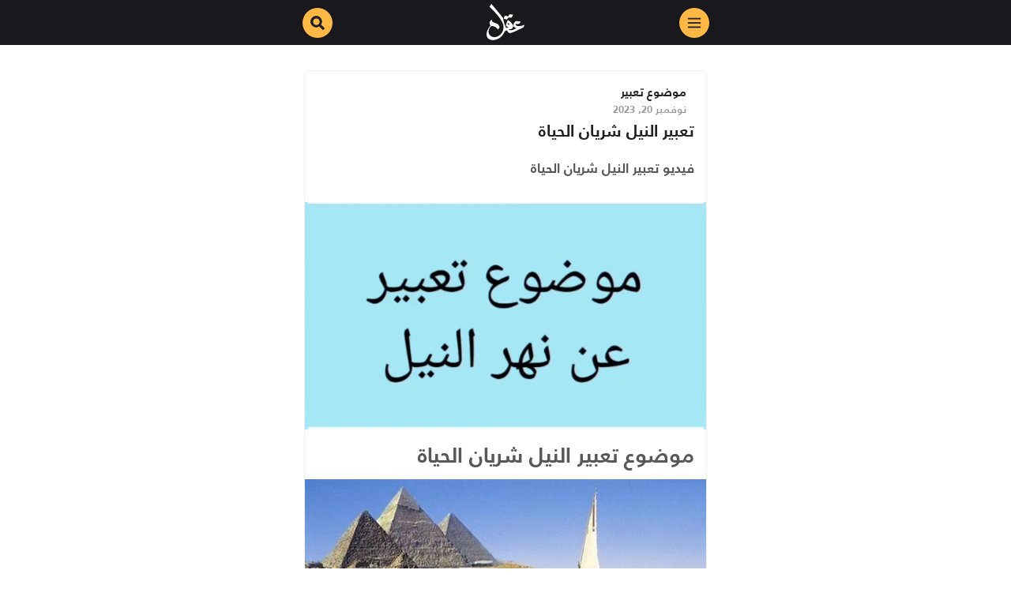

--- FILE ---
content_type: text/html; charset=UTF-8
request_url: https://www.3ql.com/school/%D9%85%D9%88%D8%B6%D9%88%D8%B9-%D8%AA%D8%B9%D8%A8%D9%8A%D8%B1/%D8%AA%D8%B9%D8%A8%D9%8A%D8%B1-%D8%A7%D9%84%D9%86%D9%8A%D9%84-%D8%B4%D8%B1%D9%8A%D8%A7%D9%86-%D8%A7%D9%84%D8%AD%D9%8A%D8%A7%D8%A9/
body_size: 23135
content:
<!doctype html>
<html dir="rtl" lang="ar">
<head>
	<meta charset="UTF-8" />
	<meta name="viewport" content="width=device-width, initial-scale=1" />
	<link rel="profile" href="https://gmpg.org/xfn/11" />
	

<script async src="https://pagead2.googlesyndication.com/pagead/js/adsbygoogle.js?client=ca-pub-2317197345481110" crossorigin="anonymous" type="e135f9b445421db0d737643d-text/javascript"></script>
	
	<title>تعبير النيل شريان الحياة - عقل</title>
<meta name='robots' content='max-image-preview:large' />

<!-- This site is optimized with the Yoast SEO Premium plugin v12.8.1 - https://yoast.com/wordpress/plugins/seo/ -->
<meta name="robots" content="max-snippet:-1, max-image-preview:large, max-video-preview:-1"/>
<link rel="canonical" href="https://www.3ql.com/school/%d9%85%d9%88%d8%b6%d9%88%d8%b9-%d8%aa%d8%b9%d8%a8%d9%8a%d8%b1/%d8%aa%d8%b9%d8%a8%d9%8a%d8%b1-%d8%a7%d9%84%d9%86%d9%8a%d9%84-%d8%b4%d8%b1%d9%8a%d8%a7%d9%86-%d8%a7%d9%84%d8%ad%d9%8a%d8%a7%d8%a9/" />
<meta property="og:locale" content="ar_AR" />
<meta property="og:type" content="article" />
<meta property="og:title" content="تعبير النيل شريان الحياة - عقل" />
<meta property="og:description" content="فيديو تعبير النيل شريان الحياة موضوع تعبير النيل شريان الحياة يعد نهر النيل أحد أشهر الأنهار في أي مكان على كوكبنا، وهذا صحيح في حين أن جميع الأنهار مهمة للناس والحياة البرية التي تعيش بالقرب منها، فإن نهر النيل يلوح في الأفق بشكل خاص، بالمعنى الحرفي والمجازي وفيما يلي بعض الأسباب التي تجعل هذا النهر &hellip;" />
<meta property="og:url" content="https://www.3ql.com/school/%d9%85%d9%88%d8%b6%d9%88%d8%b9-%d8%aa%d8%b9%d8%a8%d9%8a%d8%b1/%d8%aa%d8%b9%d8%a8%d9%8a%d8%b1-%d8%a7%d9%84%d9%86%d9%8a%d9%84-%d8%b4%d8%b1%d9%8a%d8%a7%d9%86-%d8%a7%d9%84%d8%ad%d9%8a%d8%a7%d8%a9/" />
<meta property="og:site_name" content="عقل" />
<meta property="article:publisher" content="https://www.facebook.com/عقل-414544279108477/" />
<meta property="article:tag" content="video" />
<meta property="article:tag" content="بالفيديو" />
<meta property="article:tag" content="تعبير النيل شريان الحياة" />
<meta property="article:tag" content="فيديو" />
<meta property="article:tag" content="معلومات عن نهر النيل" />
<meta property="article:tag" content="موضوع تعبير عن النيل" />
<meta property="article:tag" content="موضوع تعبير عن نهر النيل" />
<meta property="article:tag" content="نهر النيل" />
<meta property="article:section" content="موضوع تعبير" />
<meta property="article:published_time" content="2023-11-19T21:23:51+00:00" />
<meta property="og:image" content="https://www.3ql.com/wp-content/uploads/2023/11/ea0cd7bcf482718d5fba30b9948d108e.jpg" />
<meta property="og:image:secure_url" content="https://www.3ql.com/wp-content/uploads/2023/11/ea0cd7bcf482718d5fba30b9948d108e.jpg" />
<meta name="twitter:card" content="summary_large_image" />
<meta name="twitter:description" content="فيديو تعبير النيل شريان الحياة موضوع تعبير النيل شريان الحياة يعد نهر النيل أحد أشهر الأنهار في أي مكان على كوكبنا، وهذا صحيح في حين أن جميع الأنهار مهمة للناس والحياة البرية التي تعيش بالقرب منها، فإن نهر النيل يلوح في الأفق بشكل خاص، بالمعنى الحرفي والمجازي وفيما يلي بعض الأسباب التي تجعل هذا النهر [&hellip;]" />
<meta name="twitter:title" content="تعبير النيل شريان الحياة - عقل" />
<meta name="twitter:image" content="https://www.3ql.com/wp-content/uploads/2023/11/ea0cd7bcf482718d5fba30b9948d108e.jpg" />
<script type='application/ld+json' class='yoast-schema-graph yoast-schema-graph--main'>{"@context":"https://schema.org","@graph":[{"@type":"Organization","@id":"https://www.3ql.com/#organization","name":"3QL","url":"https://www.3ql.com/","sameAs":["https://www.facebook.com/\u0639\u0642\u0644-414544279108477/"],"logo":{"@type":"ImageObject","@id":"https://www.3ql.com/#logo","url":"https://www.3ql.com/wp-content/uploads/2019/04/3ql_app_logo.png","width":192,"height":192,"caption":"3QL"},"image":{"@id":"https://www.3ql.com/#logo"}},{"@type":"WebSite","@id":"https://www.3ql.com/#website","url":"https://www.3ql.com/","name":"\u0639\u0642\u0644","description":"\u0634\u0627\u0647\u062f \u0627\u0644\u0635\u0648\u0631 \u0627\u0644\u0645\u0636\u062d\u0643\u0647 \u0648\u0627\u0644\u0641\u064a\u062f\u064a\u0648 \u0648\u0648\u0635\u0641\u0627\u062a \u0627\u0644\u0637\u0628\u062e \u0648\u0623\u0647\u062f\u0627\u0641 \u0643\u0631\u0629 \u0627\u0644\u0642\u062f\u0645. \u0643\u0644 \u0627\u0644\u0645\u062d\u062a\u0648\u064a \u0627\u0644\u062a\u0631\u0641\u064a\u064a\u0647\u064a \u0641\u064a \u0645\u0643\u0627\u0646 \u0648\u0627\u062d\u062f.","publisher":{"@id":"https://www.3ql.com/#organization"},"potentialAction":{"@type":"SearchAction","target":"https://www.3ql.com/?s={search_term_string}","query-input":"required name=search_term_string"}},{"@type":"ImageObject","@id":"https://www.3ql.com/school/%d9%85%d9%88%d8%b6%d9%88%d8%b9-%d8%aa%d8%b9%d8%a8%d9%8a%d8%b1/%d8%aa%d8%b9%d8%a8%d9%8a%d8%b1-%d8%a7%d9%84%d9%86%d9%8a%d9%84-%d8%b4%d8%b1%d9%8a%d8%a7%d9%86-%d8%a7%d9%84%d8%ad%d9%8a%d8%a7%d8%a9/#primaryimage","url":"https://www.3ql.com/wp-content/uploads/2023/11/ea0cd7bcf482718d5fba30b9948d108e.jpg","caption":"\u0646\u0647\u0631 \u0627\u0644\u0646\u064a\u0644"},{"@type":"WebPage","@id":"https://www.3ql.com/school/%d9%85%d9%88%d8%b6%d9%88%d8%b9-%d8%aa%d8%b9%d8%a8%d9%8a%d8%b1/%d8%aa%d8%b9%d8%a8%d9%8a%d8%b1-%d8%a7%d9%84%d9%86%d9%8a%d9%84-%d8%b4%d8%b1%d9%8a%d8%a7%d9%86-%d8%a7%d9%84%d8%ad%d9%8a%d8%a7%d8%a9/#webpage","url":"https://www.3ql.com/school/%d9%85%d9%88%d8%b6%d9%88%d8%b9-%d8%aa%d8%b9%d8%a8%d9%8a%d8%b1/%d8%aa%d8%b9%d8%a8%d9%8a%d8%b1-%d8%a7%d9%84%d9%86%d9%8a%d9%84-%d8%b4%d8%b1%d9%8a%d8%a7%d9%86-%d8%a7%d9%84%d8%ad%d9%8a%d8%a7%d8%a9/","inLanguage":"ar","name":"\u062a\u0639\u0628\u064a\u0631 \u0627\u0644\u0646\u064a\u0644 \u0634\u0631\u064a\u0627\u0646 \u0627\u0644\u062d\u064a\u0627\u0629 - \u0639\u0642\u0644","isPartOf":{"@id":"https://www.3ql.com/#website"},"primaryImageOfPage":{"@id":"https://www.3ql.com/school/%d9%85%d9%88%d8%b6%d9%88%d8%b9-%d8%aa%d8%b9%d8%a8%d9%8a%d8%b1/%d8%aa%d8%b9%d8%a8%d9%8a%d8%b1-%d8%a7%d9%84%d9%86%d9%8a%d9%84-%d8%b4%d8%b1%d9%8a%d8%a7%d9%86-%d8%a7%d9%84%d8%ad%d9%8a%d8%a7%d8%a9/#primaryimage"},"datePublished":"2023-11-19T21:23:51+00:00","dateModified":"2023-11-19T21:23:51+00:00","breadcrumb":{"@id":"https://www.3ql.com/school/%d9%85%d9%88%d8%b6%d9%88%d8%b9-%d8%aa%d8%b9%d8%a8%d9%8a%d8%b1/%d8%aa%d8%b9%d8%a8%d9%8a%d8%b1-%d8%a7%d9%84%d9%86%d9%8a%d9%84-%d8%b4%d8%b1%d9%8a%d8%a7%d9%86-%d8%a7%d9%84%d8%ad%d9%8a%d8%a7%d8%a9/#breadcrumb"}},{"@type":"BreadcrumbList","@id":"https://www.3ql.com/school/%d9%85%d9%88%d8%b6%d9%88%d8%b9-%d8%aa%d8%b9%d8%a8%d9%8a%d8%b1/%d8%aa%d8%b9%d8%a8%d9%8a%d8%b1-%d8%a7%d9%84%d9%86%d9%8a%d9%84-%d8%b4%d8%b1%d9%8a%d8%a7%d9%86-%d8%a7%d9%84%d8%ad%d9%8a%d8%a7%d8%a9/#breadcrumb","itemListElement":[{"@type":"ListItem","position":1,"item":{"@type":"WebPage","@id":"https://www.3ql.com/","url":"https://www.3ql.com/","name":"\u0627\u0644\u0631\u0626\u064a\u0633\u064a\u0629"}},{"@type":"ListItem","position":2,"item":{"@type":"WebPage","@id":"https://www.3ql.com/school/%d9%85%d9%88%d8%b6%d9%88%d8%b9-%d8%aa%d8%b9%d8%a8%d9%8a%d8%b1/%d8%aa%d8%b9%d8%a8%d9%8a%d8%b1-%d8%a7%d9%84%d9%86%d9%8a%d9%84-%d8%b4%d8%b1%d9%8a%d8%a7%d9%86-%d8%a7%d9%84%d8%ad%d9%8a%d8%a7%d8%a9/","url":"https://www.3ql.com/school/%d9%85%d9%88%d8%b6%d9%88%d8%b9-%d8%aa%d8%b9%d8%a8%d9%8a%d8%b1/%d8%aa%d8%b9%d8%a8%d9%8a%d8%b1-%d8%a7%d9%84%d9%86%d9%8a%d9%84-%d8%b4%d8%b1%d9%8a%d8%a7%d9%86-%d8%a7%d9%84%d8%ad%d9%8a%d8%a7%d8%a9/","name":"\u062a\u0639\u0628\u064a\u0631 \u0627\u0644\u0646\u064a\u0644 \u0634\u0631\u064a\u0627\u0646 \u0627\u0644\u062d\u064a\u0627\u0629"}}]},{"@type":"Article","@id":"https://www.3ql.com/school/%d9%85%d9%88%d8%b6%d9%88%d8%b9-%d8%aa%d8%b9%d8%a8%d9%8a%d8%b1/%d8%aa%d8%b9%d8%a8%d9%8a%d8%b1-%d8%a7%d9%84%d9%86%d9%8a%d9%84-%d8%b4%d8%b1%d9%8a%d8%a7%d9%86-%d8%a7%d9%84%d8%ad%d9%8a%d8%a7%d8%a9/#article","isPartOf":{"@id":"https://www.3ql.com/school/%d9%85%d9%88%d8%b6%d9%88%d8%b9-%d8%aa%d8%b9%d8%a8%d9%8a%d8%b1/%d8%aa%d8%b9%d8%a8%d9%8a%d8%b1-%d8%a7%d9%84%d9%86%d9%8a%d9%84-%d8%b4%d8%b1%d9%8a%d8%a7%d9%86-%d8%a7%d9%84%d8%ad%d9%8a%d8%a7%d8%a9/#webpage"},"author":{"@id":"https://www.3ql.com/#/schema/person/0de49dc1b29e7d0614d9b2fe99d9be2e"},"headline":"\u062a\u0639\u0628\u064a\u0631 \u0627\u0644\u0646\u064a\u0644 \u0634\u0631\u064a\u0627\u0646 \u0627\u0644\u062d\u064a\u0627\u0629","datePublished":"2023-11-19T21:23:51+00:00","dateModified":"2023-11-19T21:23:51+00:00","commentCount":0,"mainEntityOfPage":{"@id":"https://www.3ql.com/school/%d9%85%d9%88%d8%b6%d9%88%d8%b9-%d8%aa%d8%b9%d8%a8%d9%8a%d8%b1/%d8%aa%d8%b9%d8%a8%d9%8a%d8%b1-%d8%a7%d9%84%d9%86%d9%8a%d9%84-%d8%b4%d8%b1%d9%8a%d8%a7%d9%86-%d8%a7%d9%84%d8%ad%d9%8a%d8%a7%d8%a9/#webpage"},"publisher":{"@id":"https://www.3ql.com/#organization"},"image":{"@id":"https://www.3ql.com/school/%d9%85%d9%88%d8%b6%d9%88%d8%b9-%d8%aa%d8%b9%d8%a8%d9%8a%d8%b1/%d8%aa%d8%b9%d8%a8%d9%8a%d8%b1-%d8%a7%d9%84%d9%86%d9%8a%d9%84-%d8%b4%d8%b1%d9%8a%d8%a7%d9%86-%d8%a7%d9%84%d8%ad%d9%8a%d8%a7%d8%a9/#primaryimage"},"keywords":"video,\u0628\u0627\u0644\u0641\u064a\u062f\u064a\u0648,\u062a\u0639\u0628\u064a\u0631 \u0627\u0644\u0646\u064a\u0644 \u0634\u0631\u064a\u0627\u0646 \u0627\u0644\u062d\u064a\u0627\u0629,\u0641\u064a\u062f\u064a\u0648,\u0645\u0639\u0644\u0648\u0645\u0627\u062a \u0639\u0646 \u0646\u0647\u0631 \u0627\u0644\u0646\u064a\u0644,\u0645\u0648\u0636\u0648\u0639 \u062a\u0639\u0628\u064a\u0631 \u0639\u0646 \u0627\u0644\u0646\u064a\u0644,\u0645\u0648\u0636\u0648\u0639 \u062a\u0639\u0628\u064a\u0631 \u0639\u0646 \u0646\u0647\u0631 \u0627\u0644\u0646\u064a\u0644,\u0646\u0647\u0631 \u0627\u0644\u0646\u064a\u0644","articleSection":"\u0645\u0648\u0636\u0648\u0639 \u062a\u0639\u0628\u064a\u0631"},{"@type":["Person"],"@id":"https://www.3ql.com/#/schema/person/0de49dc1b29e7d0614d9b2fe99d9be2e","name":"Reham Mohammed","image":{"@type":"ImageObject","@id":"https://www.3ql.com/#authorlogo","url":"https://secure.gravatar.com/avatar/ff7c2a808feab7f447e6726477a181ac?s=96&d=mm&r=g","caption":"Reham Mohammed"},"sameAs":[]}]}</script>
<!-- / Yoast SEO Premium plugin. -->

<link rel='dns-prefetch' href='//www.googletagmanager.com' />
<link rel='dns-prefetch' href='//pagead2.googlesyndication.com' />
<link rel="alternate" type="application/rss+xml" title="عقل &laquo; الخلاصة" href="https://www.3ql.com/feed/" />
<script type="e135f9b445421db0d737643d-text/javascript">
window._wpemojiSettings = {"baseUrl":"https:\/\/s.w.org\/images\/core\/emoji\/14.0.0\/72x72\/","ext":".png","svgUrl":"https:\/\/s.w.org\/images\/core\/emoji\/14.0.0\/svg\/","svgExt":".svg","source":{"concatemoji":"https:\/\/www.3ql.com\/wp-includes\/js\/wp-emoji-release.min.js?ver=6.1.9"}};
/*! This file is auto-generated */
!function(e,a,t){var n,r,o,i=a.createElement("canvas"),p=i.getContext&&i.getContext("2d");function s(e,t){var a=String.fromCharCode,e=(p.clearRect(0,0,i.width,i.height),p.fillText(a.apply(this,e),0,0),i.toDataURL());return p.clearRect(0,0,i.width,i.height),p.fillText(a.apply(this,t),0,0),e===i.toDataURL()}function c(e){var t=a.createElement("script");t.src=e,t.defer=t.type="text/javascript",a.getElementsByTagName("head")[0].appendChild(t)}for(o=Array("flag","emoji"),t.supports={everything:!0,everythingExceptFlag:!0},r=0;r<o.length;r++)t.supports[o[r]]=function(e){if(p&&p.fillText)switch(p.textBaseline="top",p.font="600 32px Arial",e){case"flag":return s([127987,65039,8205,9895,65039],[127987,65039,8203,9895,65039])?!1:!s([55356,56826,55356,56819],[55356,56826,8203,55356,56819])&&!s([55356,57332,56128,56423,56128,56418,56128,56421,56128,56430,56128,56423,56128,56447],[55356,57332,8203,56128,56423,8203,56128,56418,8203,56128,56421,8203,56128,56430,8203,56128,56423,8203,56128,56447]);case"emoji":return!s([129777,127995,8205,129778,127999],[129777,127995,8203,129778,127999])}return!1}(o[r]),t.supports.everything=t.supports.everything&&t.supports[o[r]],"flag"!==o[r]&&(t.supports.everythingExceptFlag=t.supports.everythingExceptFlag&&t.supports[o[r]]);t.supports.everythingExceptFlag=t.supports.everythingExceptFlag&&!t.supports.flag,t.DOMReady=!1,t.readyCallback=function(){t.DOMReady=!0},t.supports.everything||(n=function(){t.readyCallback()},a.addEventListener?(a.addEventListener("DOMContentLoaded",n,!1),e.addEventListener("load",n,!1)):(e.attachEvent("onload",n),a.attachEvent("onreadystatechange",function(){"complete"===a.readyState&&t.readyCallback()})),(e=t.source||{}).concatemoji?c(e.concatemoji):e.wpemoji&&e.twemoji&&(c(e.twemoji),c(e.wpemoji)))}(window,document,window._wpemojiSettings);
</script>
<style type="text/css">
img.wp-smiley,
img.emoji {
	display: inline !important;
	border: none !important;
	box-shadow: none !important;
	height: 1em !important;
	width: 1em !important;
	margin: 0 0.07em !important;
	vertical-align: -0.1em !important;
	background: none !important;
	padding: 0 !important;
}
</style>
	<link rel='stylesheet' id='wp-block-library-rtl-css' href='https://www.3ql.com/wp-includes/css/dist/block-library/style-rtl.min.css?ver=6.1.9' type='text/css' media='all' />
<style id='wp-block-library-theme-inline-css' type='text/css'>
.wp-block-audio figcaption{color:#555;font-size:13px;text-align:center}.is-dark-theme .wp-block-audio figcaption{color:hsla(0,0%,100%,.65)}.wp-block-audio{margin:0 0 1em}.wp-block-code{border:1px solid #ccc;border-radius:4px;font-family:Menlo,Consolas,monaco,monospace;padding:.8em 1em}.wp-block-embed figcaption{color:#555;font-size:13px;text-align:center}.is-dark-theme .wp-block-embed figcaption{color:hsla(0,0%,100%,.65)}.wp-block-embed{margin:0 0 1em}.blocks-gallery-caption{color:#555;font-size:13px;text-align:center}.is-dark-theme .blocks-gallery-caption{color:hsla(0,0%,100%,.65)}.wp-block-image figcaption{color:#555;font-size:13px;text-align:center}.is-dark-theme .wp-block-image figcaption{color:hsla(0,0%,100%,.65)}.wp-block-image{margin:0 0 1em}.wp-block-pullquote{border-top:4px solid;border-bottom:4px solid;margin-bottom:1.75em;color:currentColor}.wp-block-pullquote__citation,.wp-block-pullquote cite,.wp-block-pullquote footer{color:currentColor;text-transform:uppercase;font-size:.8125em;font-style:normal}.wp-block-quote{border-left:.25em solid;margin:0 0 1.75em;padding-left:1em}.wp-block-quote cite,.wp-block-quote footer{color:currentColor;font-size:.8125em;position:relative;font-style:normal}.wp-block-quote.has-text-align-right{border-left:none;border-right:.25em solid;padding-left:0;padding-right:1em}.wp-block-quote.has-text-align-center{border:none;padding-left:0}.wp-block-quote.is-large,.wp-block-quote.is-style-large,.wp-block-quote.is-style-plain{border:none}.wp-block-search .wp-block-search__label{font-weight:700}.wp-block-search__button{border:1px solid #ccc;padding:.375em .625em}:where(.wp-block-group.has-background){padding:1.25em 2.375em}.wp-block-separator.has-css-opacity{opacity:.4}.wp-block-separator{border:none;border-bottom:2px solid;margin-left:auto;margin-right:auto}.wp-block-separator.has-alpha-channel-opacity{opacity:1}.wp-block-separator:not(.is-style-wide):not(.is-style-dots){width:100px}.wp-block-separator.has-background:not(.is-style-dots){border-bottom:none;height:1px}.wp-block-separator.has-background:not(.is-style-wide):not(.is-style-dots){height:2px}.wp-block-table{margin:"0 0 1em 0"}.wp-block-table thead{border-bottom:3px solid}.wp-block-table tfoot{border-top:3px solid}.wp-block-table td,.wp-block-table th{word-break:normal}.wp-block-table figcaption{color:#555;font-size:13px;text-align:center}.is-dark-theme .wp-block-table figcaption{color:hsla(0,0%,100%,.65)}.wp-block-video figcaption{color:#555;font-size:13px;text-align:center}.is-dark-theme .wp-block-video figcaption{color:hsla(0,0%,100%,.65)}.wp-block-video{margin:0 0 1em}.wp-block-template-part.has-background{padding:1.25em 2.375em;margin-top:0;margin-bottom:0}
</style>
<link rel='stylesheet' id='classic-theme-styles-css' href='https://www.3ql.com/wp-includes/css/classic-themes.min.css?ver=1' type='text/css' media='all' />
<style id='global-styles-inline-css' type='text/css'>
body{--wp--preset--color--black: #000000;--wp--preset--color--cyan-bluish-gray: #abb8c3;--wp--preset--color--white: #ffffff;--wp--preset--color--pale-pink: #f78da7;--wp--preset--color--vivid-red: #cf2e2e;--wp--preset--color--luminous-vivid-orange: #ff6900;--wp--preset--color--luminous-vivid-amber: #fcb900;--wp--preset--color--light-green-cyan: #7bdcb5;--wp--preset--color--vivid-green-cyan: #00d084;--wp--preset--color--pale-cyan-blue: #8ed1fc;--wp--preset--color--vivid-cyan-blue: #0693e3;--wp--preset--color--vivid-purple: #9b51e0;--wp--preset--gradient--vivid-cyan-blue-to-vivid-purple: linear-gradient(135deg,rgba(6,147,227,1) 0%,rgb(155,81,224) 100%);--wp--preset--gradient--light-green-cyan-to-vivid-green-cyan: linear-gradient(135deg,rgb(122,220,180) 0%,rgb(0,208,130) 100%);--wp--preset--gradient--luminous-vivid-amber-to-luminous-vivid-orange: linear-gradient(135deg,rgba(252,185,0,1) 0%,rgba(255,105,0,1) 100%);--wp--preset--gradient--luminous-vivid-orange-to-vivid-red: linear-gradient(135deg,rgba(255,105,0,1) 0%,rgb(207,46,46) 100%);--wp--preset--gradient--very-light-gray-to-cyan-bluish-gray: linear-gradient(135deg,rgb(238,238,238) 0%,rgb(169,184,195) 100%);--wp--preset--gradient--cool-to-warm-spectrum: linear-gradient(135deg,rgb(74,234,220) 0%,rgb(151,120,209) 20%,rgb(207,42,186) 40%,rgb(238,44,130) 60%,rgb(251,105,98) 80%,rgb(254,248,76) 100%);--wp--preset--gradient--blush-light-purple: linear-gradient(135deg,rgb(255,206,236) 0%,rgb(152,150,240) 100%);--wp--preset--gradient--blush-bordeaux: linear-gradient(135deg,rgb(254,205,165) 0%,rgb(254,45,45) 50%,rgb(107,0,62) 100%);--wp--preset--gradient--luminous-dusk: linear-gradient(135deg,rgb(255,203,112) 0%,rgb(199,81,192) 50%,rgb(65,88,208) 100%);--wp--preset--gradient--pale-ocean: linear-gradient(135deg,rgb(255,245,203) 0%,rgb(182,227,212) 50%,rgb(51,167,181) 100%);--wp--preset--gradient--electric-grass: linear-gradient(135deg,rgb(202,248,128) 0%,rgb(113,206,126) 100%);--wp--preset--gradient--midnight: linear-gradient(135deg,rgb(2,3,129) 0%,rgb(40,116,252) 100%);--wp--preset--duotone--dark-grayscale: url('#wp-duotone-dark-grayscale');--wp--preset--duotone--grayscale: url('#wp-duotone-grayscale');--wp--preset--duotone--purple-yellow: url('#wp-duotone-purple-yellow');--wp--preset--duotone--blue-red: url('#wp-duotone-blue-red');--wp--preset--duotone--midnight: url('#wp-duotone-midnight');--wp--preset--duotone--magenta-yellow: url('#wp-duotone-magenta-yellow');--wp--preset--duotone--purple-green: url('#wp-duotone-purple-green');--wp--preset--duotone--blue-orange: url('#wp-duotone-blue-orange');--wp--preset--font-size--small: 13px;--wp--preset--font-size--medium: 20px;--wp--preset--font-size--large: 36px;--wp--preset--font-size--x-large: 42px;--wp--preset--spacing--20: 0.44rem;--wp--preset--spacing--30: 0.67rem;--wp--preset--spacing--40: 1rem;--wp--preset--spacing--50: 1.5rem;--wp--preset--spacing--60: 2.25rem;--wp--preset--spacing--70: 3.38rem;--wp--preset--spacing--80: 5.06rem;}:where(.is-layout-flex){gap: 0.5em;}body .is-layout-flow > .alignleft{float: left;margin-inline-start: 0;margin-inline-end: 2em;}body .is-layout-flow > .alignright{float: right;margin-inline-start: 2em;margin-inline-end: 0;}body .is-layout-flow > .aligncenter{margin-left: auto !important;margin-right: auto !important;}body .is-layout-constrained > .alignleft{float: left;margin-inline-start: 0;margin-inline-end: 2em;}body .is-layout-constrained > .alignright{float: right;margin-inline-start: 2em;margin-inline-end: 0;}body .is-layout-constrained > .aligncenter{margin-left: auto !important;margin-right: auto !important;}body .is-layout-constrained > :where(:not(.alignleft):not(.alignright):not(.alignfull)){max-width: var(--wp--style--global--content-size);margin-left: auto !important;margin-right: auto !important;}body .is-layout-constrained > .alignwide{max-width: var(--wp--style--global--wide-size);}body .is-layout-flex{display: flex;}body .is-layout-flex{flex-wrap: wrap;align-items: center;}body .is-layout-flex > *{margin: 0;}:where(.wp-block-columns.is-layout-flex){gap: 2em;}.has-black-color{color: var(--wp--preset--color--black) !important;}.has-cyan-bluish-gray-color{color: var(--wp--preset--color--cyan-bluish-gray) !important;}.has-white-color{color: var(--wp--preset--color--white) !important;}.has-pale-pink-color{color: var(--wp--preset--color--pale-pink) !important;}.has-vivid-red-color{color: var(--wp--preset--color--vivid-red) !important;}.has-luminous-vivid-orange-color{color: var(--wp--preset--color--luminous-vivid-orange) !important;}.has-luminous-vivid-amber-color{color: var(--wp--preset--color--luminous-vivid-amber) !important;}.has-light-green-cyan-color{color: var(--wp--preset--color--light-green-cyan) !important;}.has-vivid-green-cyan-color{color: var(--wp--preset--color--vivid-green-cyan) !important;}.has-pale-cyan-blue-color{color: var(--wp--preset--color--pale-cyan-blue) !important;}.has-vivid-cyan-blue-color{color: var(--wp--preset--color--vivid-cyan-blue) !important;}.has-vivid-purple-color{color: var(--wp--preset--color--vivid-purple) !important;}.has-black-background-color{background-color: var(--wp--preset--color--black) !important;}.has-cyan-bluish-gray-background-color{background-color: var(--wp--preset--color--cyan-bluish-gray) !important;}.has-white-background-color{background-color: var(--wp--preset--color--white) !important;}.has-pale-pink-background-color{background-color: var(--wp--preset--color--pale-pink) !important;}.has-vivid-red-background-color{background-color: var(--wp--preset--color--vivid-red) !important;}.has-luminous-vivid-orange-background-color{background-color: var(--wp--preset--color--luminous-vivid-orange) !important;}.has-luminous-vivid-amber-background-color{background-color: var(--wp--preset--color--luminous-vivid-amber) !important;}.has-light-green-cyan-background-color{background-color: var(--wp--preset--color--light-green-cyan) !important;}.has-vivid-green-cyan-background-color{background-color: var(--wp--preset--color--vivid-green-cyan) !important;}.has-pale-cyan-blue-background-color{background-color: var(--wp--preset--color--pale-cyan-blue) !important;}.has-vivid-cyan-blue-background-color{background-color: var(--wp--preset--color--vivid-cyan-blue) !important;}.has-vivid-purple-background-color{background-color: var(--wp--preset--color--vivid-purple) !important;}.has-black-border-color{border-color: var(--wp--preset--color--black) !important;}.has-cyan-bluish-gray-border-color{border-color: var(--wp--preset--color--cyan-bluish-gray) !important;}.has-white-border-color{border-color: var(--wp--preset--color--white) !important;}.has-pale-pink-border-color{border-color: var(--wp--preset--color--pale-pink) !important;}.has-vivid-red-border-color{border-color: var(--wp--preset--color--vivid-red) !important;}.has-luminous-vivid-orange-border-color{border-color: var(--wp--preset--color--luminous-vivid-orange) !important;}.has-luminous-vivid-amber-border-color{border-color: var(--wp--preset--color--luminous-vivid-amber) !important;}.has-light-green-cyan-border-color{border-color: var(--wp--preset--color--light-green-cyan) !important;}.has-vivid-green-cyan-border-color{border-color: var(--wp--preset--color--vivid-green-cyan) !important;}.has-pale-cyan-blue-border-color{border-color: var(--wp--preset--color--pale-cyan-blue) !important;}.has-vivid-cyan-blue-border-color{border-color: var(--wp--preset--color--vivid-cyan-blue) !important;}.has-vivid-purple-border-color{border-color: var(--wp--preset--color--vivid-purple) !important;}.has-vivid-cyan-blue-to-vivid-purple-gradient-background{background: var(--wp--preset--gradient--vivid-cyan-blue-to-vivid-purple) !important;}.has-light-green-cyan-to-vivid-green-cyan-gradient-background{background: var(--wp--preset--gradient--light-green-cyan-to-vivid-green-cyan) !important;}.has-luminous-vivid-amber-to-luminous-vivid-orange-gradient-background{background: var(--wp--preset--gradient--luminous-vivid-amber-to-luminous-vivid-orange) !important;}.has-luminous-vivid-orange-to-vivid-red-gradient-background{background: var(--wp--preset--gradient--luminous-vivid-orange-to-vivid-red) !important;}.has-very-light-gray-to-cyan-bluish-gray-gradient-background{background: var(--wp--preset--gradient--very-light-gray-to-cyan-bluish-gray) !important;}.has-cool-to-warm-spectrum-gradient-background{background: var(--wp--preset--gradient--cool-to-warm-spectrum) !important;}.has-blush-light-purple-gradient-background{background: var(--wp--preset--gradient--blush-light-purple) !important;}.has-blush-bordeaux-gradient-background{background: var(--wp--preset--gradient--blush-bordeaux) !important;}.has-luminous-dusk-gradient-background{background: var(--wp--preset--gradient--luminous-dusk) !important;}.has-pale-ocean-gradient-background{background: var(--wp--preset--gradient--pale-ocean) !important;}.has-electric-grass-gradient-background{background: var(--wp--preset--gradient--electric-grass) !important;}.has-midnight-gradient-background{background: var(--wp--preset--gradient--midnight) !important;}.has-small-font-size{font-size: var(--wp--preset--font-size--small) !important;}.has-medium-font-size{font-size: var(--wp--preset--font-size--medium) !important;}.has-large-font-size{font-size: var(--wp--preset--font-size--large) !important;}.has-x-large-font-size{font-size: var(--wp--preset--font-size--x-large) !important;}
.wp-block-navigation a:where(:not(.wp-element-button)){color: inherit;}
:where(.wp-block-columns.is-layout-flex){gap: 2em;}
.wp-block-pullquote{font-size: 1.5em;line-height: 1.6;}
</style>
<link rel='stylesheet' id='post-views-counter-frontend-css' href='https://www.3ql.com/wp-content/plugins/post-views-counter/css/frontend.min.css?ver=1.4.7' type='text/css' media='all' />
<link rel='stylesheet' id='3ql-style-css' href='https://www.3ql.com/wp-content/themes/3ql/style.css?ver=1.0.0' type='text/css' media='all' />
<link rel='stylesheet' id='3ql-print-style-css' href='https://www.3ql.com/wp-content/themes/3ql/print.css?ver=1.0.0' type='text/css' media='print' />
<script type="e135f9b445421db0d737643d-text/javascript" src='https://www.3ql.com/wp-includes/js/jquery/jquery.min.js?ver=3.6.1' id='jquery-core-js'></script>
<script type="e135f9b445421db0d737643d-text/javascript" src='https://www.3ql.com/wp-includes/js/jquery/jquery-migrate.min.js?ver=3.3.2' id='jquery-migrate-js'></script>

<!-- Google tag (gtag.js) snippet added by Site Kit -->
<!-- Google Analytics snippet added by Site Kit -->
<script type="e135f9b445421db0d737643d-text/javascript" src='https://www.googletagmanager.com/gtag/js?id=G-H3D9866ZC2' id='google_gtagjs-js' async></script>
<script type="e135f9b445421db0d737643d-text/javascript" id='google_gtagjs-js-after'>
window.dataLayer = window.dataLayer || [];function gtag(){dataLayer.push(arguments);}
gtag("set","linker",{"domains":["www.3ql.com"]});
gtag("js", new Date());
gtag("set", "developer_id.dZTNiMT", true);
gtag("config", "G-H3D9866ZC2");
</script>
<link rel="https://api.w.org/" href="https://www.3ql.com/wp-json/" /><link rel="alternate" type="application/json" href="https://www.3ql.com/wp-json/wp/v2/posts/75384" /><link rel="EditURI" type="application/rsd+xml" title="RSD" href="https://www.3ql.com/xmlrpc.php?rsd" />
<link rel="wlwmanifest" type="application/wlwmanifest+xml" href="https://www.3ql.com/wp-includes/wlwmanifest.xml" />
<link rel="stylesheet" href="https://www.3ql.com/wp-content/themes/3ql/rtl.css" type="text/css" media="screen" /><meta name="generator" content="WordPress 6.1.9" />
<link rel='shortlink' href='https://www.3ql.com/?p=75384' />
<link rel="alternate" type="application/json+oembed" href="https://www.3ql.com/wp-json/oembed/1.0/embed?url=https%3A%2F%2Fwww.3ql.com%2Fschool%2F%25d9%2585%25d9%2588%25d8%25b6%25d9%2588%25d8%25b9-%25d8%25aa%25d8%25b9%25d8%25a8%25d9%258a%25d8%25b1%2F%25d8%25aa%25d8%25b9%25d8%25a8%25d9%258a%25d8%25b1-%25d8%25a7%25d9%2584%25d9%2586%25d9%258a%25d9%2584-%25d8%25b4%25d8%25b1%25d9%258a%25d8%25a7%25d9%2586-%25d8%25a7%25d9%2584%25d8%25ad%25d9%258a%25d8%25a7%25d8%25a9%2F" />
<link rel="alternate" type="text/xml+oembed" href="https://www.3ql.com/wp-json/oembed/1.0/embed?url=https%3A%2F%2Fwww.3ql.com%2Fschool%2F%25d9%2585%25d9%2588%25d8%25b6%25d9%2588%25d8%25b9-%25d8%25aa%25d8%25b9%25d8%25a8%25d9%258a%25d8%25b1%2F%25d8%25aa%25d8%25b9%25d8%25a8%25d9%258a%25d8%25b1-%25d8%25a7%25d9%2584%25d9%2586%25d9%258a%25d9%2584-%25d8%25b4%25d8%25b1%25d9%258a%25d8%25a7%25d9%2586-%25d8%25a7%25d9%2584%25d8%25ad%25d9%258a%25d8%25a7%25d8%25a9%2F&#038;format=xml" />
<meta name="generator" content="Site Kit by Google 1.170.0" />
<!-- Google AdSense meta tags added by Site Kit -->
<meta name="google-adsense-platform-account" content="ca-host-pub-2644536267352236">
<meta name="google-adsense-platform-domain" content="sitekit.withgoogle.com">
<!-- End Google AdSense meta tags added by Site Kit -->

<!-- Google AdSense snippet added by Site Kit -->
<script async="async" src="https://pagead2.googlesyndication.com/pagead/js/adsbygoogle.js?client=ca-pub-2317197345481110&amp;host=ca-host-pub-2644536267352236" crossorigin="anonymous" type="e135f9b445421db0d737643d-text/javascript"></script>

<!-- End Google AdSense snippet added by Site Kit -->
<link rel="icon" href="https://www.3ql.com/wp-content/uploads/2019/04/3ql_app_logo-48x48.png" sizes="32x32" />
<link rel="icon" href="https://www.3ql.com/wp-content/uploads/2019/04/3ql_app_logo-192x192.png" sizes="192x192" />
<link rel="apple-touch-icon" href="https://www.3ql.com/wp-content/uploads/2019/04/3ql_app_logo-192x192.png" />
<meta name="msapplication-TileImage" content="https://www.3ql.com/wp-content/uploads/2019/04/3ql_app_logo.png" />
</head>

<body data-rsssl=1 class="rtl post-template-default single single-post postid-75384 single-format-standard is-lazyload" dir="rtl" lang="ar">

<div id="bd-page" class="bd-site">
    <header class="bd-site-header" role="banner">
        <div class="bd-wrap clearfix">
            <div class="flex justify-between">
                <div class="flex justify-start items-center">
                    <div class="bd-js-menu bd-circle bd-aside-nav-btn">
                        <div class="hamburger hamburger--spring js-hamburger">
                            <div class="hamburger-box">
                                <div class="hamburger-inner"></div>
                            </div>
                        </div>
                    </div><!-- .bd-aside-nav-btn -->
                </div>

				                    <div class="flex justify-start items-center site-logo">
                        <a href="https://www.3ql.com/" rel="home">
                            <svg width="48px" height="47px" viewBox="9 0 32 49" version="1.1" xmlns="http://www.w3.org/2000/svg" xmlns:xlink="http://www.w3.org/1999/xlink">
                                <g id="bd-3ql-Logo" stroke="none" stroke-width="0" fill-rule="evenodd">
                                    <path d="M27.9328804,24.8784755 C27.4423234,27.2516194 27.9249361,27.6339648 30.6656998,27.1545317 C29.6915371,26.3437992 28.8752661,25.6631844 27.9328804,24.8784755 Z M40.4500275,29.063256 C42.2186145,29.3365029 44.0954418,29.2494242 45.8749521,28.9791801 C47.183766,28.7800001 48.4101585,28.0383301 50,27.4097622 C49.6166903,29.5466928 48.6924225,31.3503222 46.7172852,32.062966 C43.3886475,33.2630502 40.2645742,35.030647 37.0263023,36.4959708 C35.6588996,37.1155305 34.2478035,37.6700315 32.8089026,38.0864076 C29.4067807,39.0712974 28.7769561,38.0013308 26.8365749,34.7433875 C25.4503046,35.3799626 25.2308449,35.4820548 24.218947,35.9464744 C22.9121191,38.5368145 21.0879224,41.4804739 19.0244054,43.4762769 C15.5259596,46.8603341 7.44368591,49.8300169 2.3494404,45.7473286 C0.682142504,44.4591648 -0.0874559894,41.8468048 0.00787492066,39.7469077 C0.178676135,35.9985214 1.61062585,33.7504905 3.58079799,30.662701 C4.07830618,29.8839975 4.63341012,29.1433284 5.13886255,28.4176728 C2.93334222,25.7382522 3.70194769,22.9507339 7.02363409,20.4855068 C7.18351197,21.3953287 7.05938318,22.657469 7.62143834,23.3721146 C8.2460544,24.1658316 13.6799163,25.8853851 14.9013436,26.8392468 C15.962893,27.6689964 16.9549303,29.1713537 17.0711148,30.4595174 C17.1614806,31.4544162 15.8496875,32.5784317 14.9927024,33.9046298 C13.0255093,30.3394089 10.0871326,29.5567018 7.03555045,29.0902804 C6.50527226,29.0082063 5.66814771,29.4135725 5.33846164,29.8649803 C4.50133709,31.0110156 3.66024041,32.2361224 3.19748829,33.5623205 C1.27796069,39.0622892 4.63837527,43.7755473 10.4217838,43.8085771 C14.4336263,43.8315979 21.7184967,40.3614629 22.4702206,31.300277 C22.877363,26.3908417 19.9449445,22.6894979 17.3789542,18.685881 C14.1456475,13.6393219 3.86778375,3.66631218 3.86778375,3.66631218 L6.38610863,0 C6.38610863,0 20.0760245,15.9434034 21.7552388,18.853032 C22.3490709,19.8819616 22.1991233,21.3222627 22.5198721,22.5393623 C22.9270146,24.0817557 23.4493485,25.5951229 23.956787,27.1084901 C24.4423788,28.5567985 25.2953919,30.3233944 25.8495028,31.8447689 C26.7928816,31.5244795 28.0162949,31.1071025 29.3112064,30.6657037 C25.5654961,29.8269459 24.9200264,28.6879169 26.3062967,25.2538145 C26.838561,23.9346228 27.5575149,22.6914997 28.249657,21.2952383 C31.3161346,23.1499139 33.5355574,25.4119574 35.0668101,28.3025688 C35.8642135,29.8109315 34.1313756,32.8186487 32.4779801,33.0818865 C31.3657862,33.2600474 30.2684877,33.5272889 28.9715901,33.7935294 C31.2734343,35.4770503 34.7540056,34.8104481 39.1392275,32.062966 C39.1034784,31.9608738 39.0856038,31.7837137 39.027015,31.7687001 C37.291198,31.3152905 35.7480289,30.505559 35.5653114,28.5367804 C35.3716704,26.4579023 36.4744833,24.4347582 37.9193424,23.0815357 C38.2490285,22.7732572 38.9302473,22.7142039 39.4347067,22.7512373 C41.2261333,22.880354 43.1544815,22.8002816 44.8952637,22.9814453 C43.955857,25.9921652 42.9762966,27.0754602 38.043915,26.2547188 C38.2554305,27.7800968 39.1918581,28.8680797 40.4500275,29.063256 Z M25.2520327,20.3025095 C22.2055349,19.3537057 22.1962374,19.2629413 23.7437632,16.3437072 C24.5392204,14.6265727 26.587781,15.9722066 27.0619561,16.1853973 C28.1322076,16.6666593 28.8274579,16.3859231 29.2448147,15.2545352 C29.7231221,13.963782 30.4731246,13.2946589 31.9772618,13.8118045 C32.7851158,14.0893745 33.7221024,13.9701144 35.2272727,14.0724881 C34.4080551,15.5827643 33.7871853,16.8745729 33.0020587,18.0523984 C32.8460664,18.2856417 32.0495761,18.1473844 31.5661034,18.067174 C28.9927477,17.6407928 29.0030783,17.6872303 27.5836521,19.8581865 C26.992741,20.7616082 25.5516205,20.3953847 25.2520327,20.3025095 Z" id="Combined-Shape"></path>
                                </g>
                            </svg>
                        </a>
                    </div><!-- .site-logo -->
				
                <div class="flex justify-start items-center">
                    <div class="bd-circle bd-aside-search-btn">
                        <svg width="22px" height="22px" viewBox="0 0 22 22" version="1.1" xmlns="http://www.w3.org/2000/svg" xmlns:xlink="http://www.w3.org/1999/xlink">
                            <defs>
                                <path d="M34.3766466,31.7774601 L30.2223874,27.6238819 C30.0350423,27.4365676 29.7803598,27.3319116 29.5136765,27.3319116 L28.8343007,27.3319116 C29.9843725,25.8613943 30.6677485,24.0115822 30.6677485,21.9991199 C30.6677485,17.2122727 26.788173,13.3333333 22.0005409,13.3333333 C17.2129088,13.3333333 13.3333333,17.2122727 13.3333333,21.9991199 C13.3333333,26.7859671 17.2129088,30.6649064 22.0005409,30.6649064 C24.0133332,30.6649064 25.8634487,29.9816425 27.3342071,28.8317593 L27.3342071,29.5110236 C27.3342071,29.7776632 27.4382136,30.0316374 27.6262253,30.2196183 L31.7804846,34.3731965 C32.1718424,34.7644901 32.8058819,34.7644901 33.1932395,34.3731965 L34.3726464,33.1939829 C34.7640041,32.8026893 34.7640041,32.1687537 34.3766466,31.7774601 Z M22.2222222,27.5555556 C19.2762222,27.5555556 16.8888889,25.1722222 16.8888889,22.2222222 C16.8888889,19.2762222 19.2722222,16.8888889 22.2222222,16.8888889 C25.1682222,16.8888889 27.5555556,19.2722222 27.5555556,22.2222222 C27.5555556,25.1682222 25.1722222,27.5555556 22.2222222,27.5555556 Z" id="path-2"></path>
                            </defs>
                            <g stroke="none" stroke-width="1" fill-rule="evenodd">
                                <g id="Home-Mobile#4" transform="translate(-520.000000, -39.000000)" fill-rule="nonzero">
                                    <g id="header" transform="translate(20.000000, 20.000000)">
                                        <g id="search-menu-btn" transform="translate(487.000000, 6.000000)">
                                            <g id="search-menu-icon">
                                                <use xlink:href="#path-2"></use>
                                                <use xlink:href="#path-2"></use>
                                            </g>
                                        </g>
                                    </g>
                                </g>
                            </g>
                        </svg>
                    </div><!-- .bd-circle -->
                </div>
            </div>
        </div>
    </header><!-- .bd-site-header -->

    <div class="bd-site-content-contain">
        <div id="bd-site-content" class="bd-site-content">
            <div class="bd-wrap clearfix">

	<div class="bd-content-area">
		<article id="post_box_75384" class="bd-article-box post-75384 post type-post status-publish format-standard has-post-thumbnail hentry category-41658 tag-video tag-14202 tag-44104 tag-13106 tag-44108 tag-44105 tag-44106 tag-44107" data-post-id="75384">
	<header class="entry-header">
		<div class="entry-header-inner">
			<div class="entry-header-inner-right">
				<div class="tag-img">
					<a href="https://www.3ql.com/category/school/%d9%85%d9%88%d8%b6%d9%88%d8%b9-%d8%aa%d8%b9%d8%a8%d9%8a%d8%b1/">
						<img src="" width="" height="" alt="" class="lazy-img" />
					</a>
				</div><!-- .tag-img -->
			</div><!-- .entry-header-inner-right -->

			<div class="entry-header-inner-left">
				<div class="post-the-cat-list"><ul class="post-categories">
	<li><a href="https://www.3ql.com/category/school/%d9%85%d9%88%d8%b6%d9%88%d8%b9-%d8%aa%d8%b9%d8%a8%d9%8a%d8%b1/" rel="category tag">موضوع تعبير</a></li></ul></div>
				<div class="post-the-date">نوفمبر 20, 2023</div>
			</div><!-- .entry-header-inner-left -->
		</div><!-- .entry-header-inner- -->

		<h1 class="entry-title"><a href="https://www.3ql.com/school/%d9%85%d9%88%d8%b6%d9%88%d8%b9-%d8%aa%d8%b9%d8%a8%d9%8a%d8%b1/%d8%aa%d8%b9%d8%a8%d9%8a%d8%b1-%d8%a7%d9%84%d9%86%d9%8a%d9%84-%d8%b4%d8%b1%d9%8a%d8%a7%d9%86-%d8%a7%d9%84%d8%ad%d9%8a%d8%a7%d8%a9/" rel="bookmark">تعبير النيل شريان الحياة</a></h1>	</header><!-- .entry-header -->

	        <div class="entry-content">
            <div class="box-item">
                <div class="box-info">
                    <div class="box-content">
                        <div class="box-row">
							<!-- wp:paragraph -->
<p>فيديو تعبير النيل شريان الحياة</p>
<!-- /wp:paragraph -->

<!-- wp:video {"id":75353} -->
<figure class="wp-block-video"><video muted autoplay  playsinline  autoplay controls poster="https://www.3ql.com/wp-content/uploads/2023/11/ea0cd7bcf482718d5fba30b9948d108e.jpg" src="https://www.3ql.com/wp-content/uploads/2023/11/1dfcec8532308f37df85f403d7771166.mp4"></video></figure>
<!-- /wp:video -->

<!-- wp:heading -->
<h2>موضوع تعبير النيل شريان الحياة</h2>
<!-- /wp:heading -->

<!-- wp:image {"id":75385,"width":810,"height":456,"sizeSlug":"full","linkDestination":"none"} -->
<figure class="wp-block-image size-full is-resized"><img src="https://www.3ql.com/wp-content/uploads/2023/11/ea0cd7bcf482718d5fba30b9948d108e.jpg" alt="نهر النيل " class="wp-image-75385" width="810" height="456"/></figure>
<!-- /wp:image -->

<!-- wp:paragraph -->
<p>يعد نهر النيل أحد أشهر الأنهار في أي مكان على كوكبنا، وهذا صحيح في حين أن جميع الأنهار مهمة للناس والحياة البرية التي تعيش بالقرب منها، فإن نهر النيل يلوح في الأفق بشكل خاص، بالمعنى الحرفي والمجازي وفيما يلي بعض الأسباب التي تجعل هذا النهر مؤثرًا ومثيرًا للاهتمام إنه أطول نهر على وجه الأرض ، حيث يتدفق نهر النيل شمالًا لمسافة حوالي 6650 كيلومترًا (4132 ميلًا)، من البحيرات الإفريقية الكبرى عبر الصحراء الكبرى قبل أن يصب في البحر الأبيض المتوسط. ويمر عبر 11 دولة - تنزانيا وأوغندا ورواندا وبوروندي وجمهورية الكونغو الديمقراطية وكينيا وإثيوبيا وإريتريا والسودان ومصر - ويستنزف 3.3 مليون كيلومتر مربع (1.3 مليون ميل)، أو حوالي 10٪. من القارة الأفريقية</p>
<!-- /wp:paragraph -->

<!-- wp:paragraph -->
<p>وبالنظر إلى الدور الذي لعبته <a href="https://www.3ql.com/romantic/%d8%a3%d9%81%d8%b6%d9%84-%d8%b1%d9%88%d8%a7%d9%8a%d8%a7%d8%aa-%d9%85%d8%b5%d8%b1%d9%8a%d8%a9-%d8%b1%d9%88%d9%85%d8%a7%d9%86%d8%b3%d9%8a%d8%a9/" data-type="post" data-id="72365">مصر</a> في صعود الحضارة، فقد أثر النيل على تاريخ البشرية بطريقة لم تفعلها سوى أنهار قليلة ، ظهرت المستوطنات البشرية الدائمة لأول مرة على ضفاف نهر النيل حوالي 6000 قبل الميلاد، وبحلول عام 3150 قبل الميلاد، أصبحت تلك المستوطنات "أول دولة قومية يمكن التعرف عليها في العالم" وسرعان ما تطورت ثقافة معقدة ومتميزة، وظلت مصر على مدار ما يقرب من 3000 عام الدولة البارزة في عالم <a href="https://www.3ql.com/%d9%85%d9%86%d8%a7%d8%b8%d8%b1-%d8%b7%d8%a8%d9%8a%d8%b9%d9%8a%d8%a9/%d8%a3%d9%85%d8%a7%d9%83%d9%86-%d8%b3%d9%8a%d8%a7%d8%ad%d9%8a%d8%a9/%d9%84%d8%a4%d9%84%d8%a4%d8%a9-%d8%a7%d9%84%d8%a8%d8%ad%d8%b1-%d8%a7%d9%84%d8%a3%d8%a8%d9%8a%d8%b6-%d8%a7%d9%84%d9%85%d8%aa%d9%88%d8%b3%d8%b7/" data-type="post" data-id="48611" target="_blank" rel="noreferrer noopener">البحر الأبيض المتوسط</a>، تغذيها المياه والأراضي الخصبة التي تلقتها كهدايا من نهر النيل.</p>
<!-- /wp:paragraph -->

<!-- wp:paragraph -->
<p>ومما سبق يتضح ان النيل هو شريان الحياة لمصر فكما كان أساسياً في بناء الحضارات المصرية العظيمة؛ اليوم، مع وجود 90٪ من السكان يعيشون بجوارها، لا يزال يلعب دورًا رئيسيًا في حياة مصر </p>
<!-- /wp:paragraph -->                        </div>
                    </div>
                </div>
            </div>
            <!-- .box-item -->
        </div>
        <!-- .entry-content -->
	
	<footer class="entry-footer">
		<section class="entry-footer-top-area-inner">
			<div class="tags-cloud"><a href="https://www.3ql.com/tag/video/" rel="tag">video</a> <a href="https://www.3ql.com/tag/%d8%a8%d8%a7%d9%84%d9%81%d9%8a%d8%af%d9%8a%d9%88/" rel="tag">بالفيديو</a> <a href="https://www.3ql.com/tag/%d8%aa%d8%b9%d8%a8%d9%8a%d8%b1-%d8%a7%d9%84%d9%86%d9%8a%d9%84-%d8%b4%d8%b1%d9%8a%d8%a7%d9%86-%d8%a7%d9%84%d8%ad%d9%8a%d8%a7%d8%a9/" rel="tag">تعبير النيل شريان الحياة</a> <a href="https://www.3ql.com/tag/%d9%81%d9%8a%d8%af%d9%8a%d9%88/" rel="tag">فيديو</a> <a href="https://www.3ql.com/tag/%d9%85%d8%b9%d9%84%d9%88%d9%85%d8%a7%d8%aa-%d8%b9%d9%86-%d9%86%d9%87%d8%b1-%d8%a7%d9%84%d9%86%d9%8a%d9%84/" rel="tag">معلومات عن نهر النيل</a> <a href="https://www.3ql.com/tag/%d9%85%d9%88%d8%b6%d9%88%d8%b9-%d8%aa%d8%b9%d8%a8%d9%8a%d8%b1-%d8%b9%d9%86-%d8%a7%d9%84%d9%86%d9%8a%d9%84/" rel="tag">موضوع تعبير عن النيل</a> <a href="https://www.3ql.com/tag/%d9%85%d9%88%d8%b6%d9%88%d8%b9-%d8%aa%d8%b9%d8%a8%d9%8a%d8%b1-%d8%b9%d9%86-%d9%86%d9%87%d8%b1-%d8%a7%d9%84%d9%86%d9%8a%d9%84/" rel="tag">موضوع تعبير عن نهر النيل</a> <a href="https://www.3ql.com/tag/%d9%86%d9%87%d8%b1-%d8%a7%d9%84%d9%86%d9%8a%d9%84/" rel="tag">نهر النيل</a></div>		</section><!-- .entry-footer-top-area-inner -->

		<section class="entry-footer-bottom-area-inner">
			<div class="entry-footer-bottom-area-inner-right">
									<div class="post-share">
						<a href="https://www.facebook.com/sharer.php?u=https://www.3ql.com/school/%d9%85%d9%88%d8%b6%d9%88%d8%b9-%d8%aa%d8%b9%d8%a8%d9%8a%d8%b1/%d8%aa%d8%b9%d8%a8%d9%8a%d8%b1-%d8%a7%d9%84%d9%86%d9%8a%d9%84-%d8%b4%d8%b1%d9%8a%d8%a7%d9%86-%d8%a7%d9%84%d8%ad%d9%8a%d8%a7%d8%a9/" rel="external noopener" class="facebook-share-btn" target="_blank"><span>
<svg width="8px" height="16px" viewBox="0 0 8 16" version="1.1" xmlns="http://www.w3.org/2000/svg" xmlns:xlink="http://www.w3.org/1999/xlink">
    <g id="Ui-facebook" stroke="none" stroke-width="1" fill="none" fill-rule="evenodd">
        <g id="Home-Mobile-facebook-4" transform="translate(-49.000000, -1631.000000)" fill="#FFFFFF" fill-rule="nonzero">
            <g id="article-facebook-3" transform="translate(20.000000, 1213.000000)">
                <g id="facebook-icon" transform="translate(17.000000, 410.000000)">
                    <path d="M20,8.11522829 L20,10.6534749 L18.5461145,10.6534749 C18.0151662,10.6534749 17.6572256,10.7688824 17.4722924,10.9996974 C17.2873593,11.2305123 17.1947199,11.5767348 17.1943742,12.0383647 L17.1943742,13.8556287 L19.9071878,13.8556287 L19.5463089,16.7018679 L17.1943742,16.7018679 L17.1943742,24 L14.3612677,24 L14.3612677,16.7018679 L12,16.7018679 L12,13.8556287 L14.3612677,13.8556287 L14.3612677,11.7594483 C14.3612677,10.5673231 14.6822218,9.64262744 15.3241299,8.9853612 C15.966038,8.32809497 16.8208784,7.99964133 17.8886512,8.00000029 C18.7960334,8.00000029 19.4996435,8.03840963 19.9994815,8.11522829 L20,8.11522829 Z" id="Path-facebook"></path>
                </g>
            </g>
        </g>
    </g>
</svg></span></a><a href="whatsapp://send?text=%D8%AA%D8%B9%D8%A8%D9%8A%D8%B1+%D8%A7%D9%84%D9%86%D9%8A%D9%84+%D8%B4%D8%B1%D9%8A%D8%A7%D9%86+%D8%A7%D9%84%D8%AD%D9%8A%D8%A7%D8%A9 - https://www.3ql.com/school/%d9%85%d9%88%d8%b6%d9%88%d8%b9-%d8%aa%d8%b9%d8%a8%d9%8a%d8%b1/%d8%aa%d8%b9%d8%a8%d9%8a%d8%b1-%d8%a7%d9%84%d9%86%d9%8a%d9%84-%d8%b4%d8%b1%d9%8a%d8%a7%d9%86-%d8%a7%d9%84%d8%ad%d9%8a%d8%a7%d8%a9/" rel="external noopener" class="whatsapp-share-btn" target="_blank"><span>
<svg width="16px" height="16px" viewBox="0 0 16 16" version="1.1" xmlns="http://www.w3.org/2000/svg" xmlns:xlink="http://www.w3.org/1999/xlink">
    <g id="Ui-whatsapp" stroke="none" stroke-width="1" fill="none" fill-rule="evenodd">
        <g id="Home-Mobile-whatsapp-4" transform="translate(-119.000000, -1631.000000)" fill="#FFFFFF" fill-rule="nonzero">
            <g id="article-whatsapp-3" transform="translate(20.000000, 1213.000000)">
                <g id="twitter-icon" transform="translate(91.000000, 410.000000)">
                    <path d="M21.6,10.325 C20.103,8.825 18.1125,8 15.9905,8 C11.6215,8 8.0655,11.556 8.0655,15.928 C8.0655,17.325 8.431,18.6905 9.125,19.8905 L8,24 L12.203,22.897 C13.3625,23.528 14.6655,23.8625 15.9905,23.8625 L15.9935,23.8625 C15.9935,23.8625 15.9935,23.8625 15.9935,23.8625 C20.3625,23.8625 23.9215,20.306 23.9215,15.9345 C23.9215,13.8155 23.0965,11.825 21.5995,10.325 L21.6,10.325 Z M15.994,22.525 L15.994,22.525 C14.8095,22.525 13.65,22.2065 12.6375,21.6065 L12.397,21.4625 L9.9035,22.1155 L10.569,19.684 L10.4125,19.434 C9.75,18.387 9.403,17.1745 9.403,15.928 C9.403,12.2935 12.359,9.3375 15.997,9.3375 C17.7565,9.3375 19.4125,10.025 20.6565,11.2685 C21.9005,12.5155 22.5845,14.1685 22.5845,15.931 C22.5815,19.5685 19.625,22.525 15.994,22.525 Z M19.6065,17.5875 C19.4095,17.4875 18.4345,17.0095 18.2535,16.9435 C18.0725,16.8775 17.941,16.8435 17.8065,17.0435 C17.6755,17.2405 17.294,17.6875 17.1785,17.8215 C17.063,17.9525 16.9475,17.9715 16.7505,17.8715 C16.5535,17.7715 15.913,17.562 15.1565,16.887 C14.569,16.362 14.169,15.712 14.0535,15.515 C13.938,15.318 14.041,15.2085 14.141,15.112 C14.2315,15.0245 14.338,14.8805 14.438,14.765 C14.538,14.6495 14.569,14.568 14.635,14.434 C14.7005,14.303 14.6695,14.187 14.6195,14.087 C14.5695,13.987 14.1725,13.012 14.01,12.615 C13.8505,12.2275 13.685,12.2805 13.563,12.2745 C13.4475,12.2685 13.316,12.2685 13.185,12.2685 C13.054,12.2685 12.838,12.3185 12.657,12.5155 C12.4755,12.7125 11.9635,13.1935 11.9635,14.1685 C11.9635,15.1435 12.673,16.084 12.773,16.2185 C12.873,16.3495 14.17,18.353 16.1575,19.209 C16.6295,19.412 16.998,19.534 17.2855,19.6275 C17.7605,19.7775 18.192,19.7555 18.5325,19.7055 C18.9135,19.649 19.7045,19.2275 19.87,18.765 C20.0355,18.3025 20.0355,17.9055 19.9855,17.8245 C19.9385,17.737 19.8075,17.687 19.6075,17.587 L19.6065,17.5875 Z" id="Shape-whatsapp"></path>
                </g>
            </g>
        </g>
    </g>
</svg></span></a>					</div>
							</div><!-- .entry-footer-bottom-area-inner-right -->

			<div class="entry-footer-bottom-area-inner-left">


				<div class="post-comment-views-inner">
					<div class="post-comment-count">
						<svg style="width: auto; height: 16px" viewBox="0 0 17 16" version="1.1" xmlns="http://www.w3.org/2000/svg" xmlns:xlink="http://www.w3.org/1999/xlink">
							<g id="Ui" stroke="none" stroke-width="1" fill="none" fill-rule="evenodd">
								<g id="Home-Mobile#4" transform="translate(-267.000000, -1689.000000)" fill="#8C8C8C" fill-rule="nonzero">
									<g id="article#3" transform="translate(20.000000, 1213.000000)">
										<g id="comments" transform="translate(247.000000, 476.000000)">
											<path d="M13.4676061,5.15151515 C13.4676061,6.00391919 13.1792929,6.79192929 12.6026667,7.51554545 C12.0260404,8.23916162 11.2395758,8.8109798 10.2432727,9.231 C9.2469697,9.6510202 8.16291919,9.8610303 6.99112121,9.8610303 C6.46360606,9.8610303 5.92389899,9.81191919 5.372,9.71369697 C4.61163636,10.2532323 3.75923232,10.6457778 2.81478788,10.8913333 C2.5939596,10.9466263 2.33020202,10.9957374 2.02351515,11.0386667 L1.99569697,11.0386667 C1.92838384,11.0386667 1.86553535,11.0141111 1.80715152,10.965 C1.74876768,10.9158889 1.71356566,10.8514949 1.70154545,10.7718182 C1.69536364,10.7532727 1.69227273,10.7333535 1.69227273,10.7120606 C1.69227273,10.6907677 1.69381818,10.6708485 1.69690909,10.652303 C1.7,10.6337576 1.70618182,10.6153838 1.71545455,10.5971818 L1.73863636,10.5513333 C1.73863636,10.5513333 1.74945455,10.5345051 1.77109091,10.5008485 C1.79272727,10.4671919 1.80491919,10.4519091 1.80766667,10.455 C1.81041414,10.4580909 1.82415152,10.4428081 1.84887879,10.4091515 C1.87360606,10.3754949 1.88579798,10.3617576 1.88545455,10.3679394 C1.9160202,10.3311919 1.98659596,10.2546061 2.09718182,10.1381818 C2.20776768,10.0217576 2.28744444,9.93126263 2.33621212,9.86669697 C2.3849798,9.80213131 2.4540101,9.71318182 2.54330303,9.59984848 C2.63259596,9.48651515 2.70918182,9.36837374 2.77306061,9.24542424 C2.83693939,9.12247475 2.89978788,8.98750505 2.96160606,8.84051515 C2.20124242,8.39885859 1.60332323,7.85606061 1.16784848,7.21212121 C0.732373737,6.56818182 0.514636364,5.88131313 0.514636364,5.15151515 C0.514636364,4.29911111 0.802949495,3.51110101 1.37957576,2.78748485 C1.95620202,2.06386869 2.74266667,1.49205051 3.7389697,1.0720303 C4.73527273,0.652010101 5.81915152,0.442 6.99060606,0.442 C8.16206061,0.442 9.24611111,0.652010101 10.2427576,1.0720303 C11.239404,1.49205051 12.0258687,2.06386869 12.6021515,2.78748485 C13.1784343,3.51110101 13.4667475,4.29911111 13.4670909,5.15151515 L13.4676061,5.15151515 Z M17,7.50627273 C17,8.24225253 16.7822626,8.93066667 16.3467879,9.57151515 C15.9113131,10.2123636 15.3133939,10.7536162 14.5530303,11.1952727 C14.6145051,11.3426061 14.6773535,11.4775758 14.7415758,11.6001818 C14.805798,11.7227879 14.8823838,11.8409293 14.9713333,11.9546061 C15.0602828,12.0682828 15.1293131,12.1572323 15.1784242,12.2214545 C15.2275354,12.2856768 15.3072121,12.3761717 15.4174545,12.4929394 C15.527697,12.6097071 15.5982727,12.6862929 15.6291818,12.722697 C15.6353636,12.7288788 15.6475556,12.7426162 15.6657576,12.7639091 C15.6839596,12.785202 15.697697,12.8004848 15.7069697,12.8097576 C15.7162424,12.8190303 15.7284343,12.8343131 15.7435455,12.8556061 C15.7586566,12.876899 15.7694747,12.8937273 15.776,12.9060909 L15.7991818,12.9519394 C15.7991818,12.9519394 15.8053636,12.9703131 15.8177273,13.0070606 C15.8300909,13.0438081 15.8316364,13.0637273 15.8223636,13.0668182 C15.8130909,13.0699091 15.81,13.0898283 15.8130909,13.1265758 C15.7945455,13.2124343 15.7547071,13.2799192 15.6935758,13.3290303 C15.6324444,13.3781414 15.5649596,13.3996061 15.4911212,13.3934242 C15.1844343,13.3504949 14.9206768,13.3013838 14.6998485,13.2460909 C13.755404,13.0008788 12.903,12.6083333 12.1426364,12.0684545 C11.5907374,12.1666768 11.0510303,12.2157879 10.5235152,12.2157879 C8.86163636,12.2157879 7.41423232,11.8110505 6.18130303,11.0015758 C6.53710101,11.0259596 6.80686869,11.0381515 6.99060606,11.0381515 C7.9779798,11.0381515 8.92551515,10.9000909 9.83321212,10.6239697 C10.7409091,10.3478485 11.5503838,9.95221212 12.2616364,9.43706061 C13.0281818,8.87279798 13.617,8.22267677 14.0280909,7.48669697 C14.4391818,6.75071717 14.6445556,5.97180808 14.6442121,5.1499697 C14.6442121,4.67774747 14.5736364,4.21170707 14.4324848,3.75184848 C15.2237576,4.18732323 15.8493232,4.73321212 16.3091818,5.38951515 C16.7690404,6.04581818 16.9989697,6.75106061 16.9989697,7.50524242 L17,7.50627273 Z" id="Shape"></path>
										</g>
									</g>
								</g>
							</g>
						</svg>
						<a href="https://www.3ql.com/school/%d9%85%d9%88%d8%b6%d9%88%d8%b9-%d8%aa%d8%b9%d8%a8%d9%8a%d8%b1/%d8%aa%d8%b9%d8%a8%d9%8a%d8%b1-%d8%a7%d9%84%d9%86%d9%8a%d9%84-%d8%b4%d8%b1%d9%8a%d8%a7%d9%86-%d8%a7%d9%84%d8%ad%d9%8a%d8%a7%d8%a9/#respond"><span>0</span></a>					</div>
					<div class="post-views-count">
						
<svg style="width: auto; height: 16px" viewBox="0 0 17 16" version="1.1" xmlns="http://www.w3.org/2000/svg" xmlns:xlink="http://www.w3.org/1999/xlink">
    <g id="Ui" stroke="none" stroke-width="1" fill="none" fill-rule="evenodd">
        <g id="Home-Mobile#4" transform="translate(-218.000000, -1686.000000)" fill="#8C8C8C" fill-rule="nonzero">
            <g id="article#3" transform="translate(20.000000, 1213.000000)">
                <path d="M214.922995,478.225262 C213.283544,475.014626 210.039054,473 206.487096,473 C202.935139,473 199.690648,475.015181 198.051198,478.225262 C197.982934,478.36179 197.982934,478.566583 198.051198,478.703666 C199.690648,481.914303 202.935139,483.928928 206.487096,483.928928 C210.039054,483.928928 213.283544,481.913748 214.922995,478.703666 C215.025668,478.567138 215.025668,478.362345 214.922995,478.225262 Z M206.487096,482.904411 C203.413543,482.904411 200.578638,481.196696 199.075716,478.464464 C200.612492,475.732232 203.412988,474.024518 206.487096,474.024518 C209.561204,474.024518 212.395555,475.732232 213.898477,478.464464 C212.395555,481.196696 209.561204,482.904411 206.487096,482.904411 Z M206.897236,475.390356 C206.521506,475.355947 206.145776,475.355947 205.804455,475.424766 C205.701781,475.459175 205.633517,475.561294 205.667926,475.663968 C205.804455,475.937025 205.838864,476.244491 205.804455,476.586367 C205.701781,477.235154 205.189522,477.781822 204.540735,477.918351 C204.233269,477.986615 203.960212,477.95276 203.72101,477.850087 C203.618336,477.815677 203.516217,477.884496 203.481808,477.986615 C203.413543,478.43061 203.447398,478.874604 203.584481,479.353008 C203.994066,480.582319 205.087403,481.470308 206.351123,481.538572 C208.229775,481.606836 209.732142,479.933531 209.459086,477.986615 C209.288148,476.654631 208.229775,475.561849 206.897791,475.390911 L206.897236,475.390356 Z" id="Shape"></path>
            </g>
        </g>
    </g>
</svg><span class="post-views-counts">767</span>					</div>
				</div>
			</div><!-- .entry-footer-bottom-area-inner-left -->
		</section><!-- .entry-footer-bottom-area-inner -->
	</footer><!-- .entry-footer -->

	
</article><!-- #post-75384 .bd-article-box --><div class="bd-related-posts"><h4 class="bd-margin-bottom15">شاهد أيضاً</h4><div class="articles-box-content"><div class="posts-list-container posts-list-1"><script type="e135f9b445421db0d737643d-text/javascript">var js_post_box_83291 = {"post_id":83291,"the_cat_id":41658,"data_count":2};</script>
<article class="bd-article-box posts-items-2 post-83291 post type-post status-publish format-standard has-post-thumbnail hentry category-41658 tag-51848 tag-51846 tag-51845 tag-51844 tag-51851 tag-51852 tag-51847 tag-51849 tag-51850" data-post-id="83291">
	<header class="entry-header">

		<div class="entry-header-inner">
			<div class="entry-header-inner-right">
				<div class="tag-img">
                    <a href="https://www.3ql.com/category/school/%d9%85%d9%88%d8%b6%d9%88%d8%b9-%d8%aa%d8%b9%d8%a8%d9%8a%d8%b1/">
                        <img src="" width="" height="" alt="" class="lazy-img" />
                    </a>
				</div><!-- .tag-img -->
			</div><!-- .entry-header-inner-right -->

			<div class="entry-header-inner-left">
				<div class="post-the-cat-list"><ul class="post-categories">
	<li><a href="https://www.3ql.com/category/school/%d9%85%d9%88%d8%b6%d9%88%d8%b9-%d8%aa%d8%b9%d8%a8%d9%8a%d8%b1/" rel="category tag">موضوع تعبير</a></li></ul></div>
				<div class="post-the-date">يونيو 2, 2024</div>
			</div><!-- .entry-header-inner-left -->
		</div><!-- .entry-header-inner- -->

		<h1 class="entry-title"><a href="https://www.3ql.com/school/%d9%85%d9%88%d8%b6%d9%88%d8%b9-%d8%aa%d8%b9%d8%a8%d9%8a%d8%b1/%d8%af%d9%88%d8%b1-%d8%a7%d9%84%d8%a5%d8%b0%d8%a7%d8%b9%d8%a9-%d9%81%d9%8a-%d8%a7%d9%84%d9%85%d8%ac%d8%aa%d9%85%d8%b9/" rel="bookmark">دور الإذاعة في المجتمع</a></h1>	</header>
    <!-- .entry-header -->

    <div class="entry-content">
        <div class="box-item">
            <div class="box-info">
                <div class="box-content">
                    <div class="box-row">
						<!-- wp:paragraph -->
<p>فيديو دور الإذاعة في المجتمع</p>
<!-- /wp:paragraph -->

<!-- wp:video {"id":83042} -->
<figure class="wp-block-video"><video muted autoplay  playsinline  autoplay controls poster="https://www.3ql.com/wp-content/uploads/2024/06/2fdcdb729b600ce450614322221fa211.jpg" src="https://www.3ql.com/wp-content/uploads/2024/05/7a3e760fbd1c82ce00d747a1d3f74d99.mp4"></video></figure>
<!-- /wp:video -->

<!-- wp:paragraph -->
<p>غالبًا ما يتم التغاضي عن الراديو كشكل من أشكال التواصل ، لكنه لا يزال أحد أهم الطرق للوصول إلى الناس. لقد كانت موجودة منذ قرون، وما زالت قوية.</p>
<!-- /wp:paragraph -->

<!-- wp:paragraph -->
<p>بدءًا من تحديثات الأخبار والمناقشات السياسية وحتى الأحداث الرياضية والعروض الموسيقية ، تواصل الراديو التكيف لتلبية احتياجات مستهلكيها. لقد أثبت الراديو مرارًا وتكرارًا أنه التكنولوجيا القابلة للتكيف في السوق.<br>يعتقد الكثير من الناس أن الراديو لم يعد مفيدًا في مجتمع اليوم . ومع ذلك، لا يمكن أن يكون هذا أبعد عن الحقيقة. لا يزال الراديو يلعب دورًا حاسمًا للغاية في حياتنا. فيما يلي 15 سببًا لأهمية الراديو.</p>
<!-- /wp:paragraph -->

<!-- wp:heading -->
<h2>دور الإذاعة في المجتمع</h2>
<!-- /wp:heading -->

<!-- wp:image {"id":83292,"sizeSlug":"full","linkDestination":"none"} -->
<figure class="wp-block-image size-full"><img src="https://www.3ql.com/wp-content/uploads/2024/06/2fdcdb729b600ce450614322221fa211.jpg" alt="" class="wp-image-83292"/></figure>
<!-- /wp:image -->

<!-- wp:heading {"level":3} -->
<h3>الراديو له تاريخ غني</h3>
<!-- /wp:heading -->

<!-- wp:list -->
<ul><!-- wp:list-item -->
<li>تعد الإذاعة إحدى أقدم وسائل الإعلام الجماهيرية وأكثرها تأثيرًا في أمريكا .</li>
<!-- /wp:list-item -->

<!-- wp:list-item -->
<li>إنها وسيلة الترفيه الوحيدة التي كانت معنا منذ بداية القرن العشرين - ولا تزال ذات صلة حتى يومنا هذا ونحن نكافح لمواكبة التكنولوجيا المتغيرة والأعراف الاجتماعية واتجاهات المستهلكين.</li>
<!-- /wp:list-item -->

<!-- wp:list-item -->
<li>لقد استمرت شعبية الراديو لعقود من الزمن، ولا تزال تتمتع بنجاح واسع النطاق بين مختلف الفئات السكانية. <!-- wp:list -->
<ul><!-- wp:list-item -->
<li>يمكن للعمال الاستماع إلى برامجهم الإذاعية المفضلة أثناء التنقل أو أداء المهمات. </li>
<!-- /wp:list-item -->

<!-- wp:list-item -->
<li>يمكن لعشاق الموسيقى الاستماع إلى مجموعة مختارة من المحطات التي تشغل أنواع الموسيقى المفضلة لديهم،</li>
<!-- /wp:list-item -->

<!-- wp:list-item -->
<li>ويمكن لعشاق <a href="https://www.3ql.com/games/%d8%a7%d9%84%d8%b1%d9%8a%d8%a7%d8%b6%d8%a9-%d8%b3%d9%84%d9%88%d9%83-%d9%88-%d8%a3%d8%ae%d9%84%d8%a7%d9%82/" data-type="post" data-id="37114">الرياضة</a> متابعة التحديثات حول الفرق واللاعبين المفضلين لديهم.</li>
<!-- /wp:list-item --></ul>
<!-- /wp:list --></li>
<!-- /wp:list-item -->

<!-- wp:list-item -->
<li>ومع تاريخها الغني الذي يمتد لأكثر من 100 عام، فإن مكانة الراديو في المجتمع لا تتزعزع.</li>
<!-- /wp:list-item --></ul>
<!-- /wp:list -->

<!-- wp:heading {"level":3} -->
<h3>الراديو يحظى باعتراف عالمي</h3>
<!-- /wp:heading -->

<!-- wp:list -->
<ul><!-- wp:list-item -->
<li>الراديو موجود في كل مكان - يمتلك أكثر من 90% من الأسر في الولايات المتحدة راديوًا واحدًا على الأقل ، وبحلول عام 2020، تشير التقديرات إلى أنه سيكون هناك أكثر من 30 مليار مستخدم عالميًا.</li>
<!-- /wp:list-item -->

<!-- wp:list-item -->
<li>إن الاعتراف العالمي بمحطات البث الإذاعي الأكثر شعبية يمكن أن يساعد الشركات على الوصول إلى جماهير جديدة من خلال تبني تقنيات جديدة مع الاهتمام المتزايد بالراديو.</li>
<!-- /wp:list-item -->

<!-- wp:list-item -->
<li>حتى مع وجود مكبرات الصوت الذكية، ظل الراديو عنصرًا أساسيًا مألوفًا في معظم الأسر. يكون مستمعو الراديو مخلصين لمحطاتهم وبرامجهم المفضلة، مما يؤدي إلى التعرف على العلامة التجارية بين المستمعين.</li>
<!-- /wp:list-item --></ul>
<!-- /wp:list -->

<!-- wp:heading {"level":3} -->
<h3>الراديو يبقينا على اطلاع</h3>
<!-- /wp:heading -->

<!-- wp:list {"start":3} -->
<ul start="3"><!-- wp:list-item -->
<li>يقدم لنا الراديو الأحداث الحالية وتقارير حركة المرور والطقس والأخبار المحلية والمزيد. </li>
<!-- /wp:list-item -->

<!-- wp:list-item -->
<li>تستخدم معظم محطات التلفزيون البث الإذاعي لتوفير معلومات أساسية حول القصة التي تغطيها على التلفزيون.</li>
<!-- /wp:list-item -->

<!-- wp:list-item -->
<li>الراديو يبقينا مطلعين على آخر المستجدات. من الصباح حتى الليل، يمكن الاعتماد على محطات الراديو لإبقاء المستمعين على علم بما يجري.</li>
<!-- /wp:list-item --></ul>
<!-- /wp:list -->

<!-- wp:heading {"level":3} -->
<h3>الراديو يمكن الوصول إليه</h3>
<!-- /wp:heading -->

<!-- wp:list {"start":4} -->
<ul start="4"><!-- wp:list-item -->
<li>على الرغم من أن الهواتف الذكية والأجهزة المماثلة قد تكون أحدث اتجاه ، إلا أن الراديو التقليدي لا يزال يوفر إمكانية الوصول التي يقدرها معظم المستهلكين.</li>
<!-- /wp:list-item -->

<!-- wp:list-item -->
<li>يتوفر البث الإذاعي اليوم بحوالي 100 لغة ولهجة، مما يجعلها في متناول المستمعين من أي مكان حول العالم.</li>
<!-- /wp:list-item -->

<!-- wp:list-item -->
<li>تتوفر أيضًا العديد من العروض الوطنية للبث المباشر عبر الإنترنت ، مما يمنح الجماهير في جميع أنحاء البلاد - وليس فقط أولئك الموجودين في منطقتهم المباشرة - إمكانية الوصول إلى عمليات البث الشهيرة.</li>
<!-- /wp:list-item -->

<!-- wp:list-item -->
<li>هناك أيضًا العديد من البرامج الإذاعية المحلية التي تقدم محتوى مثيرًا للاهتمام وتحديثات مهمة حول القضايا المحلية.</li>
<!-- /wp:list-item --></ul>
<!-- /wp:list -->

<!-- wp:heading {"level":3} -->
<h3>الراديو يساعد في التعليم</h3>
<!-- /wp:heading -->

<!-- wp:list {"start":6} -->
<ul start="6"><!-- wp:list-item -->
<li>بالنسبة للأطفال، يمكن أن يكون الراديو أداة تعليمية قيمة .</li>
<!-- /wp:list-item -->

<!-- wp:list-item -->
<li>تم تصميم جزء كبير من برامج الأطفال لمساعدة الأطفال الصغار على تطوير قدراتهم المعرفية ومهارات القراءة والكتابة .</li>
<!-- /wp:list-item -->

<!-- wp:list-item -->
<li>وإلى جانب الفوائد التعليمية، تثير الإذاعة خيالهم وتساعد المعلمين على إيجاد طرق تدريس جديدة ومبتكرة . </li>
<!-- /wp:list-item -->

<!-- wp:list-item -->
<li>هناك العديد من البرامج الإذاعية المناسبة للعمر والتي يمكن للآباء الاستماع إليها مع أطفالهم.</li>
<!-- /wp:list-item -->

<!-- wp:list-item -->
<li>ومن ثم فهو يوفر طريقة مسلية لتقديم المعلومات والأسس الثقافية للمستمعين الشباب.</li>
<!-- /wp:list-item --></ul>
<!-- /wp:list -->

<!-- wp:heading {"level":3} -->
<h3>يمكن للراديو التنبيه في حالات الطوارئ</h3>
<!-- /wp:heading -->

<!-- wp:list {"start":7} -->
<ul start="7"><!-- wp:list-item -->
<li>الاستماع إلى الراديو ينبه الناس إلى حالات الطوارئ والكوارث الطبيعية.</li>
<!-- /wp:list-item -->

<!-- wp:list-item -->
<li>ومن الممكن أن تساعد فورية الراديو في نشر المعلومات بشكل أسرع من أي وسيلة أخرى، مما يوفر للجمهور تحديثات منقذة للحياة قبل أن تتمكن وكالات الأنباء التقليدية من تغطيتها.</li>
<!-- /wp:list-item -->

<!-- wp:list-item -->
<li>وبما أن الراديو لا يتطلب أي بيانات أو وقت، فإنه يمكن أن يوفر تحديثات فورية للأخبار العاجلة. </li>
<!-- /wp:list-item -->

<!-- wp:list-item -->
<li>كما أنها جزء لا يتجزأ من جهود الإغاثة في حالات الكوارث وعمليات البث في حالات الطوارئ ، مما يجعلها لا تقدر بثمن في حالات الكوارث الطبيعية أو غيرها من الأزمات الكبرى.</li>
<!-- /wp:list-item --></ul>
<!-- /wp:list -->

<!-- wp:heading {"level":3} -->
<h3>يصل الراديو إلى جمهور كبير</h3>
<!-- /wp:heading -->

<!-- wp:list {"start":8} -->
<ul start="8"><!-- wp:list-item -->
<li>نظرًا لأن 92 بالمائة من المستمعون يستمعون إلى راديو AM/FM، فقد تتمكن من الوصول إلى جمهور أكبر مع الاستمرار في الحفاظ على الاستهداف عبر أنواع المحطات المختلفة.</li>
<!-- /wp:list-item -->

<!-- wp:list-item -->
<li>بالإضافة إلى جذب جمهور كبير، توفر الراديو تنوعًا في المستمعين، .</li>
<!-- /wp:list-item -->

<!-- wp:list-item -->
<li>يتمتع مذيعو الراديو بقدرة فريدة على الوصول إلى جمهور كبير بسرعة كبيرة في لحظة، يمكن للراديو أن ينقل رسالة إلى آلاف المستمعين.</li>
<!-- /wp:list-item -->

<!-- wp:list-item -->
<li>وبالمقارنة، فإن وسائل الإعلام المطبوعة والتلفزيون غالبا ما تستغرق أياما أو أسابيع للوصول إلى مجموعة كبيرة من الناس.</li>
<!-- /wp:list-item -->

<!-- wp:list-item -->
<li>يمكن للإعلانات التجارية أن تستهدف مجموعات سكانية مختلفة من خلال محطات الراديو المحلية، مما يسهل التواصل مع المزيد من العملاء المحتملين ضمن الجمهور المستهدف.</li>
<!-- /wp:list-item -->

<!-- wp:list-item -->
<li>ومن ثم فإن الإعلانات الإذاعية تقدم العديد من الفوائد للعملاء والمستهلكين المحتملين بينما تكون فعالة من حيث التكلفة بالنسبة للشركات. </li>
<!-- /wp:list-item -->

<!-- wp:list-item -->
<li>فهو يوفر لمسة شخصية لا يمكن أن يقدمها التسويق المباشر أو الإعلانات التلفزيونية.</li>
<!-- /wp:list-item --></ul>
<!-- /wp:list -->

<!-- wp:heading {"level":3} -->
<h3>الراديو يعمل أثناء التنقل</h3>
<!-- /wp:heading -->

<!-- wp:list {"start":10} -->
<ul start="10"><!-- wp:list-item -->
<li>ليس من الضروري أن تكون أمام الراديو الخاص بك للاستماع. </li>
<!-- /wp:list-item -->

<!-- wp:list-item -->
<li>يمكن الوصول إلى برامج الراديو في أي مكان وفي أي وقت عبر أدوات متعددة. باستخدام راديو ترانزستور بسيط، </li>
<!-- /wp:list-item -->

<!-- wp:list-item -->
<li>يمكنك الوصول إلى تحديثات الأخبار والمسرحيات اليومية من الأحداث الرياضية الكبرى في جميع أنحاء العالم.</li>
<!-- /wp:list-item -->

<!-- wp:list-item -->
<li>خلال الوباء الحالي، ظل الراديو أيضًا أداة حيوية لتوصيل المعلومات الأساسية والتحديث عبر عدد من المنصات، <!-- wp:list -->
<ul><!-- wp:list-item -->
<li>بما في ذلك في سياراتهم وفي المنزل أثناء تواجدهم على أجهزة الكمبيوتر والأجهزة المحمولة والاستماع إلى مكبرات الصوت الذكية.</li>
<!-- /wp:list-item --></ul>
<!-- /wp:list --></li>
<!-- /wp:list-item --></ul>
<!-- /wp:list -->

<!-- wp:heading {"level":3} -->
<h3>يوفر الراديو مصدرا للدخل</h3>
<!-- /wp:heading -->

<!-- wp:list {"start":12} -->
<ul start="12"><!-- wp:list-item -->
<li>بصرف النظر عن تزويد المستهلكين بالمعلومات والترفيه المفيدة والمثيرة للاهتمام، فقد زودت الراديو الناس بمصدر للدخل.</li>
<!-- /wp:list-item -->

<!-- wp:list-item -->
<li>لقد تمكن الناس من إنشاء وظائف لأنفسهم في عالم الراديو من خلال استضافة برامجهم الخاصة أو قراءة الأخبار على الهواء. وبالإضافة إلى عامل الترفيه </li>
<!-- /wp:list-item -->

<!-- wp:list-item -->
<li>توفر الإذاعة مصدر دخل للمستمعين والمذيعين على حد سواء.</li>
<!-- /wp:list-item -->

<!-- wp:list-item -->
<li>بالنسبة للشركات، يمكن أن يكون الإعلان عبر الراديو وسيلة فعالة لكسب التعرض بين جماهير محددة في جميع أنحاء البلاد.</li>
<!-- /wp:list-item --></ul>
<!-- /wp:list -->

<!-- wp:heading {"level":3} -->
<h3>      الراديو يتطور مع التكنولوجيا</h3>
<!-- /wp:heading -->

<!-- wp:list {"start":13} -->
<ul start="13"><!-- wp:list-item -->
<li>الراديو يتطور باستمرار لتلبية احتياجات عامة الناس. إنه ليس مجرد جهاز واحد ، بل مجموعة واسعة من الفرص التي يمكن تصميمها لتناسب جماهير محددة واستخدامها بعدة طرق.</li>
<!-- /wp:list-item -->

<!-- wp:list-item -->
<li>في عصر يتطلب فيه التسويق معلومات دقيقة عن المستهلكين، توفر الراديو إمكانية الوصول إلى المستمعين عبر التركيبة السكانية، من العمر والجنس إلى مستويات التعليم والدخل.</li>
<!-- /wp:list-item -->

<!-- wp:list-item -->
<li>على الرغم من أن الوسيلة تطورت مع الزمن واتجاهات المستهلك، إلا أنها لا تزال تتطور.</li>
<!-- /wp:list-item -->

<!-- wp:list-item -->
<li> يمكن الآن سماع الراديو على أجهزة الكمبيوتر المحمولة وأجهزة الكمبيوتر والهواتف المحمولة وحتى مكبرات الصوت الذكية. </li>
<!-- /wp:list-item -->

<!-- wp:list-item -->
<li>يمكن للمستمعين التقاط محطات الراديو المفضلة لديهم في أي وقت ومن أي جهاز يختارونه.</li>
<!-- /wp:list-item --></ul>
<!-- /wp:list -->

<!-- wp:heading {"level":3} -->
<h3>  البث الإذاعي له وصول عالمي</h3>
<!-- /wp:heading -->

<!-- wp:list {"start":14} -->
<ul start="14"><!-- wp:list-item -->
<li>مع أكثر من 100 دولة و33 لغة تستقبل البث، تتمتع الراديو بانتشار عالمي حقيقي.</li>
<!-- /wp:list-item -->

<!-- wp:list-item -->
<li>يصل الراديو إلى أكثر من 5 مليارات شخص في العالم كل يوم ، وهو ما يشبه التلفزيون.</li>
<!-- /wp:list-item -->

<!-- wp:list-item -->
<li>يمكن أن يُعزى سبب انتشار هذا الجمهور إلى بساطة الوسيط – كل ما تحتاجه هو جهاز استقبال وهوائي لالتقاط البث المحلي. فهو يوفر الوصول إلى المعلومات التي قد لا تكون متاحة في بعض المناطق.</li>
<!-- /wp:list-item --></ul>
<!-- /wp:list -->

<!-- wp:heading {"level":3} -->
<h3>الراديو يؤثر على المجتمع من خلال خلق الوعي</h3>
<!-- /wp:heading -->

<!-- wp:list {"start":15} -->
<ul start="15"><!-- wp:list-item -->
<li>بالنسبة للمجتمعات التي يكون فيها الوصول إلى التكنولوجيا محدودًا، يظل الراديو إحدى الطرق الأساسية لتلقي الرسائل المهمة.</li>
<!-- /wp:list-item -->

<!-- wp:list-item -->
<li>وتستطيع الإذاعة من خلال برامجها تسليط الضوء على العديد من القضايا وخلق الوعي العام بمختلف القضايا الاجتماعية. تناقش برامج الشؤون العامة القضايا التي تهم مجتمعك وتقدم تقارير عنها.</li>
<!-- /wp:list-item -->

<!-- wp:list-item -->
<li>تُذكِّر العديد من إعلانات خدمة المجتمع الأشخاص بالأحداث القادمة أو تساعدهم على الاستفادة من الفرص التي يمكن أن تجعل حياتهم أفضل.</li>
<!-- /wp:list-item -->

<!-- wp:list-item -->
<li>وبالتالي، يمكن أن يكون لها تأثير إيجابي على المجتمعات المحلية وتساعد على تحسين نوعية الحياة .</li>
<!-- /wp:list-item --></ul>
<!-- /wp:list -->                    </div>
                </div>
            </div>
        </div>
        <!-- .box-item -->
    </div>
    <!-- .entry-content -->

	<footer class="entry-footer">
		<section class="entry-footer-top-area-inner">
			<div class="tags-cloud"><a href="https://www.3ql.com/tag/%d8%a7%d9%84%d8%b1%d8%a7%d8%af%d9%8a%d9%88/" rel="tag">الراديو</a> <a href="https://www.3ql.com/tag/%d8%a8%d8%ad%d8%ab-%d8%b9%d9%86-%d8%a3%d9%87%d9%85%d9%8a%d8%a9-%d8%a7%d9%84%d8%b1%d8%a7%d8%af%d9%8a%d9%88/" rel="tag">بحث عن أهمية الراديو</a> <a href="https://www.3ql.com/tag/%d8%a8%d8%ad%d8%ab-%d8%b9%d9%86-%d8%a7%d9%84%d8%a7%d8%b0%d8%a7%d8%b9%d8%a9/" rel="tag">بحث عن الاذاعة</a> <a href="https://www.3ql.com/tag/%d8%af%d9%88%d8%b1-%d8%a7%d9%84%d8%a5%d8%b0%d8%a7%d8%b9%d8%a9-%d9%81%d9%8a-%d8%a7%d9%84%d9%85%d8%ac%d8%aa%d9%85%d8%b9/" rel="tag">دور الإذاعة في المجتمع</a> <a href="https://www.3ql.com/tag/%d9%83%d9%8a%d9%81-%d8%aa%d8%b7%d9%88%d8%b1-%d8%a7%d9%84%d8%b1%d8%a7%d8%af%d9%8a%d9%88-%d8%b9%d8%a8%d8%b1-%d8%a7%d9%84%d8%aa%d8%a7%d8%b1%d9%8a%d8%ae%d8%9f/" rel="tag">كيف تطور الراديو عبر التاريخ؟</a> <a href="https://www.3ql.com/tag/%d9%85%d8%a7-%d8%a3%d9%87%d9%85%d9%8a%d8%a9-%d8%a7%d9%84%d8%b1%d8%a7%d8%af%d9%8a%d9%88-%d9%81%d9%8a-%d8%a7%d9%84%d9%85%d8%ac%d8%aa%d9%85%d8%b9-%d8%a7%d9%84%d9%85%d8%ad%d9%84%d9%8a%d8%9f/" rel="tag">ما أهمية الراديو في المجتمع المحلي؟</a> <a href="https://www.3ql.com/tag/%d9%85%d8%a7-%d9%81%d8%a7%d8%a6%d8%af%d8%a9-%d8%a7%d9%84%d8%b1%d8%a7%d8%af%d9%8a%d9%88/" rel="tag">ما فائدة الراديو</a> <a href="https://www.3ql.com/tag/%d9%85%d8%a7-%d9%87%d9%88-%d8%af%d9%88%d8%b1-%d8%a7%d9%84%d8%b1%d8%a7%d8%af%d9%8a%d9%88%d8%9f/" rel="tag">ما هو دور الراديو؟</a> <a href="https://www.3ql.com/tag/%d9%85%d8%a7-%d9%87%d9%8a-%d9%81%d9%88%d8%a7%d8%a6%d8%af-%d8%a7%d9%84%d8%a7%d8%b0%d8%a7%d8%b9%d8%a9%d8%9f/" rel="tag">ما هي فوائد الاذاعة؟</a></div>		</section><!-- .entry-footer-top-area-inner -->

		<section class="entry-footer-bottom-area-inner">
			<div class="entry-footer-bottom-area-inner-right">
									<div class="post-share">
						<a href="https://www.facebook.com/sharer.php?u=https://www.3ql.com/school/%d9%85%d9%88%d8%b6%d9%88%d8%b9-%d8%aa%d8%b9%d8%a8%d9%8a%d8%b1/%d8%af%d9%88%d8%b1-%d8%a7%d9%84%d8%a5%d8%b0%d8%a7%d8%b9%d8%a9-%d9%81%d9%8a-%d8%a7%d9%84%d9%85%d8%ac%d8%aa%d9%85%d8%b9/" rel="external noopener" class="facebook-share-btn" target="_blank"><span>
<svg width="8px" height="16px" viewBox="0 0 8 16" version="1.1" xmlns="http://www.w3.org/2000/svg" xmlns:xlink="http://www.w3.org/1999/xlink">
    <g id="Ui-facebook" stroke="none" stroke-width="1" fill="none" fill-rule="evenodd">
        <g id="Home-Mobile-facebook-4" transform="translate(-49.000000, -1631.000000)" fill="#FFFFFF" fill-rule="nonzero">
            <g id="article-facebook-3" transform="translate(20.000000, 1213.000000)">
                <g id="facebook-icon" transform="translate(17.000000, 410.000000)">
                    <path d="M20,8.11522829 L20,10.6534749 L18.5461145,10.6534749 C18.0151662,10.6534749 17.6572256,10.7688824 17.4722924,10.9996974 C17.2873593,11.2305123 17.1947199,11.5767348 17.1943742,12.0383647 L17.1943742,13.8556287 L19.9071878,13.8556287 L19.5463089,16.7018679 L17.1943742,16.7018679 L17.1943742,24 L14.3612677,24 L14.3612677,16.7018679 L12,16.7018679 L12,13.8556287 L14.3612677,13.8556287 L14.3612677,11.7594483 C14.3612677,10.5673231 14.6822218,9.64262744 15.3241299,8.9853612 C15.966038,8.32809497 16.8208784,7.99964133 17.8886512,8.00000029 C18.7960334,8.00000029 19.4996435,8.03840963 19.9994815,8.11522829 L20,8.11522829 Z" id="Path-facebook"></path>
                </g>
            </g>
        </g>
    </g>
</svg></span></a><a href="whatsapp://send?text=%D8%AF%D9%88%D8%B1+%D8%A7%D9%84%D8%A5%D8%B0%D8%A7%D8%B9%D8%A9+%D9%81%D9%8A+%D8%A7%D9%84%D9%85%D8%AC%D8%AA%D9%85%D8%B9 - https://www.3ql.com/school/%d9%85%d9%88%d8%b6%d9%88%d8%b9-%d8%aa%d8%b9%d8%a8%d9%8a%d8%b1/%d8%af%d9%88%d8%b1-%d8%a7%d9%84%d8%a5%d8%b0%d8%a7%d8%b9%d8%a9-%d9%81%d9%8a-%d8%a7%d9%84%d9%85%d8%ac%d8%aa%d9%85%d8%b9/" rel="external noopener" class="whatsapp-share-btn" target="_blank"><span>
<svg width="16px" height="16px" viewBox="0 0 16 16" version="1.1" xmlns="http://www.w3.org/2000/svg" xmlns:xlink="http://www.w3.org/1999/xlink">
    <g id="Ui-whatsapp" stroke="none" stroke-width="1" fill="none" fill-rule="evenodd">
        <g id="Home-Mobile-whatsapp-4" transform="translate(-119.000000, -1631.000000)" fill="#FFFFFF" fill-rule="nonzero">
            <g id="article-whatsapp-3" transform="translate(20.000000, 1213.000000)">
                <g id="twitter-icon" transform="translate(91.000000, 410.000000)">
                    <path d="M21.6,10.325 C20.103,8.825 18.1125,8 15.9905,8 C11.6215,8 8.0655,11.556 8.0655,15.928 C8.0655,17.325 8.431,18.6905 9.125,19.8905 L8,24 L12.203,22.897 C13.3625,23.528 14.6655,23.8625 15.9905,23.8625 L15.9935,23.8625 C15.9935,23.8625 15.9935,23.8625 15.9935,23.8625 C20.3625,23.8625 23.9215,20.306 23.9215,15.9345 C23.9215,13.8155 23.0965,11.825 21.5995,10.325 L21.6,10.325 Z M15.994,22.525 L15.994,22.525 C14.8095,22.525 13.65,22.2065 12.6375,21.6065 L12.397,21.4625 L9.9035,22.1155 L10.569,19.684 L10.4125,19.434 C9.75,18.387 9.403,17.1745 9.403,15.928 C9.403,12.2935 12.359,9.3375 15.997,9.3375 C17.7565,9.3375 19.4125,10.025 20.6565,11.2685 C21.9005,12.5155 22.5845,14.1685 22.5845,15.931 C22.5815,19.5685 19.625,22.525 15.994,22.525 Z M19.6065,17.5875 C19.4095,17.4875 18.4345,17.0095 18.2535,16.9435 C18.0725,16.8775 17.941,16.8435 17.8065,17.0435 C17.6755,17.2405 17.294,17.6875 17.1785,17.8215 C17.063,17.9525 16.9475,17.9715 16.7505,17.8715 C16.5535,17.7715 15.913,17.562 15.1565,16.887 C14.569,16.362 14.169,15.712 14.0535,15.515 C13.938,15.318 14.041,15.2085 14.141,15.112 C14.2315,15.0245 14.338,14.8805 14.438,14.765 C14.538,14.6495 14.569,14.568 14.635,14.434 C14.7005,14.303 14.6695,14.187 14.6195,14.087 C14.5695,13.987 14.1725,13.012 14.01,12.615 C13.8505,12.2275 13.685,12.2805 13.563,12.2745 C13.4475,12.2685 13.316,12.2685 13.185,12.2685 C13.054,12.2685 12.838,12.3185 12.657,12.5155 C12.4755,12.7125 11.9635,13.1935 11.9635,14.1685 C11.9635,15.1435 12.673,16.084 12.773,16.2185 C12.873,16.3495 14.17,18.353 16.1575,19.209 C16.6295,19.412 16.998,19.534 17.2855,19.6275 C17.7605,19.7775 18.192,19.7555 18.5325,19.7055 C18.9135,19.649 19.7045,19.2275 19.87,18.765 C20.0355,18.3025 20.0355,17.9055 19.9855,17.8245 C19.9385,17.737 19.8075,17.687 19.6075,17.587 L19.6065,17.5875 Z" id="Shape-whatsapp"></path>
                </g>
            </g>
        </g>
    </g>
</svg></span></a>					</div>
							</div><!-- .entry-footer-bottom-area-inner-right -->

			<div class="entry-footer-bottom-area-inner-left">
				<div class="post-comment-views-inner">
					<div class="post-comment-count">
						<svg style="width: auto; height: 16px" viewBox="0 0 17 16" version="1.1" xmlns="http://www.w3.org/2000/svg" xmlns:xlink="http://www.w3.org/1999/xlink">
							<g id="Ui" stroke="none" stroke-width="1" fill="none" fill-rule="evenodd">
								<g id="Home-Mobile#4" transform="translate(-267.000000, -1689.000000)" fill="#8C8C8C" fill-rule="nonzero">
									<g id="article#3" transform="translate(20.000000, 1213.000000)">
										<g id="comments" transform="translate(247.000000, 476.000000)">
											<path d="M13.4676061,5.15151515 C13.4676061,6.00391919 13.1792929,6.79192929 12.6026667,7.51554545 C12.0260404,8.23916162 11.2395758,8.8109798 10.2432727,9.231 C9.2469697,9.6510202 8.16291919,9.8610303 6.99112121,9.8610303 C6.46360606,9.8610303 5.92389899,9.81191919 5.372,9.71369697 C4.61163636,10.2532323 3.75923232,10.6457778 2.81478788,10.8913333 C2.5939596,10.9466263 2.33020202,10.9957374 2.02351515,11.0386667 L1.99569697,11.0386667 C1.92838384,11.0386667 1.86553535,11.0141111 1.80715152,10.965 C1.74876768,10.9158889 1.71356566,10.8514949 1.70154545,10.7718182 C1.69536364,10.7532727 1.69227273,10.7333535 1.69227273,10.7120606 C1.69227273,10.6907677 1.69381818,10.6708485 1.69690909,10.652303 C1.7,10.6337576 1.70618182,10.6153838 1.71545455,10.5971818 L1.73863636,10.5513333 C1.73863636,10.5513333 1.74945455,10.5345051 1.77109091,10.5008485 C1.79272727,10.4671919 1.80491919,10.4519091 1.80766667,10.455 C1.81041414,10.4580909 1.82415152,10.4428081 1.84887879,10.4091515 C1.87360606,10.3754949 1.88579798,10.3617576 1.88545455,10.3679394 C1.9160202,10.3311919 1.98659596,10.2546061 2.09718182,10.1381818 C2.20776768,10.0217576 2.28744444,9.93126263 2.33621212,9.86669697 C2.3849798,9.80213131 2.4540101,9.71318182 2.54330303,9.59984848 C2.63259596,9.48651515 2.70918182,9.36837374 2.77306061,9.24542424 C2.83693939,9.12247475 2.89978788,8.98750505 2.96160606,8.84051515 C2.20124242,8.39885859 1.60332323,7.85606061 1.16784848,7.21212121 C0.732373737,6.56818182 0.514636364,5.88131313 0.514636364,5.15151515 C0.514636364,4.29911111 0.802949495,3.51110101 1.37957576,2.78748485 C1.95620202,2.06386869 2.74266667,1.49205051 3.7389697,1.0720303 C4.73527273,0.652010101 5.81915152,0.442 6.99060606,0.442 C8.16206061,0.442 9.24611111,0.652010101 10.2427576,1.0720303 C11.239404,1.49205051 12.0258687,2.06386869 12.6021515,2.78748485 C13.1784343,3.51110101 13.4667475,4.29911111 13.4670909,5.15151515 L13.4676061,5.15151515 Z M17,7.50627273 C17,8.24225253 16.7822626,8.93066667 16.3467879,9.57151515 C15.9113131,10.2123636 15.3133939,10.7536162 14.5530303,11.1952727 C14.6145051,11.3426061 14.6773535,11.4775758 14.7415758,11.6001818 C14.805798,11.7227879 14.8823838,11.8409293 14.9713333,11.9546061 C15.0602828,12.0682828 15.1293131,12.1572323 15.1784242,12.2214545 C15.2275354,12.2856768 15.3072121,12.3761717 15.4174545,12.4929394 C15.527697,12.6097071 15.5982727,12.6862929 15.6291818,12.722697 C15.6353636,12.7288788 15.6475556,12.7426162 15.6657576,12.7639091 C15.6839596,12.785202 15.697697,12.8004848 15.7069697,12.8097576 C15.7162424,12.8190303 15.7284343,12.8343131 15.7435455,12.8556061 C15.7586566,12.876899 15.7694747,12.8937273 15.776,12.9060909 L15.7991818,12.9519394 C15.7991818,12.9519394 15.8053636,12.9703131 15.8177273,13.0070606 C15.8300909,13.0438081 15.8316364,13.0637273 15.8223636,13.0668182 C15.8130909,13.0699091 15.81,13.0898283 15.8130909,13.1265758 C15.7945455,13.2124343 15.7547071,13.2799192 15.6935758,13.3290303 C15.6324444,13.3781414 15.5649596,13.3996061 15.4911212,13.3934242 C15.1844343,13.3504949 14.9206768,13.3013838 14.6998485,13.2460909 C13.755404,13.0008788 12.903,12.6083333 12.1426364,12.0684545 C11.5907374,12.1666768 11.0510303,12.2157879 10.5235152,12.2157879 C8.86163636,12.2157879 7.41423232,11.8110505 6.18130303,11.0015758 C6.53710101,11.0259596 6.80686869,11.0381515 6.99060606,11.0381515 C7.9779798,11.0381515 8.92551515,10.9000909 9.83321212,10.6239697 C10.7409091,10.3478485 11.5503838,9.95221212 12.2616364,9.43706061 C13.0281818,8.87279798 13.617,8.22267677 14.0280909,7.48669697 C14.4391818,6.75071717 14.6445556,5.97180808 14.6442121,5.1499697 C14.6442121,4.67774747 14.5736364,4.21170707 14.4324848,3.75184848 C15.2237576,4.18732323 15.8493232,4.73321212 16.3091818,5.38951515 C16.7690404,6.04581818 16.9989697,6.75106061 16.9989697,7.50524242 L17,7.50627273 Z" id="Shape"></path>
										</g>
									</g>
								</g>
							</g>
						</svg>
						<a href="https://www.3ql.com/school/%d9%85%d9%88%d8%b6%d9%88%d8%b9-%d8%aa%d8%b9%d8%a8%d9%8a%d8%b1/%d8%af%d9%88%d8%b1-%d8%a7%d9%84%d8%a5%d8%b0%d8%a7%d8%b9%d8%a9-%d9%81%d9%8a-%d8%a7%d9%84%d9%85%d8%ac%d8%aa%d9%85%d8%b9/#respond"><span>0</span></a>					</div>
					<div class="post-views-count">
						
<svg style="width: auto; height: 16px" viewBox="0 0 17 16" version="1.1" xmlns="http://www.w3.org/2000/svg" xmlns:xlink="http://www.w3.org/1999/xlink">
    <g id="Ui" stroke="none" stroke-width="1" fill="none" fill-rule="evenodd">
        <g id="Home-Mobile#4" transform="translate(-218.000000, -1686.000000)" fill="#8C8C8C" fill-rule="nonzero">
            <g id="article#3" transform="translate(20.000000, 1213.000000)">
                <path d="M214.922995,478.225262 C213.283544,475.014626 210.039054,473 206.487096,473 C202.935139,473 199.690648,475.015181 198.051198,478.225262 C197.982934,478.36179 197.982934,478.566583 198.051198,478.703666 C199.690648,481.914303 202.935139,483.928928 206.487096,483.928928 C210.039054,483.928928 213.283544,481.913748 214.922995,478.703666 C215.025668,478.567138 215.025668,478.362345 214.922995,478.225262 Z M206.487096,482.904411 C203.413543,482.904411 200.578638,481.196696 199.075716,478.464464 C200.612492,475.732232 203.412988,474.024518 206.487096,474.024518 C209.561204,474.024518 212.395555,475.732232 213.898477,478.464464 C212.395555,481.196696 209.561204,482.904411 206.487096,482.904411 Z M206.897236,475.390356 C206.521506,475.355947 206.145776,475.355947 205.804455,475.424766 C205.701781,475.459175 205.633517,475.561294 205.667926,475.663968 C205.804455,475.937025 205.838864,476.244491 205.804455,476.586367 C205.701781,477.235154 205.189522,477.781822 204.540735,477.918351 C204.233269,477.986615 203.960212,477.95276 203.72101,477.850087 C203.618336,477.815677 203.516217,477.884496 203.481808,477.986615 C203.413543,478.43061 203.447398,478.874604 203.584481,479.353008 C203.994066,480.582319 205.087403,481.470308 206.351123,481.538572 C208.229775,481.606836 209.732142,479.933531 209.459086,477.986615 C209.288148,476.654631 208.229775,475.561849 206.897791,475.390911 L206.897236,475.390356 Z" id="Shape"></path>
            </g>
        </g>
    </g>
</svg><span class="post-views-counts">655</span>					</div>
				</div>
			</div><!-- .entry-footer-bottom-area-inner-left -->
		</section><!-- .entry-footer-bottom-area-inner -->
	</footer><!-- .entry-footer -->
</article><!-- #post-83291 .bd-article-box --></div></div><div class="is-related-more-posts"></div><div data-page="1" data-max="37" data-latest="2"  class="load-more-related is_related_more_inner flex flex justify-between bd-margin-bottom32 clearfix" data-query="{'post_type':'post','posts_per_page':1,'post_status':'publish','post__not_in':[75384],'tax_query':[{'taxonomy':'category','field':'slug','terms':['%d9%85%d9%88%d8%b6%d9%88%d8%b9-%d8%aa%d8%b9%d8%a8%d9%8a%d8%b1']}],'category_name':'%d9%85%d9%88%d8%b6%d9%88%d8%b9-%d8%aa%d8%b9%d8%a8%d9%8a%d8%b1','cat':41658,'cache_results':true,'update_post_term_cache':true,'lazy_load_term_meta':true,'update_post_meta_cache':true,'comments_per_page':'50','order':'DESC'}" data-url="https://www.3ql.com/school/%D9%85%D9%88%D8%B6%D9%88%D8%B9-%D8%AA%D8%B9%D8%A8%D9%8A%D8%B1/%D8%AA%D8%B9%D8%A8%D9%8A%D8%B1-%D8%A7%D9%84%D9%86%D9%8A%D9%84-%D8%B4%D8%B1%D9%8A%D8%A7%D9%86-%D8%A7%D9%84%D8%AD%D9%8A%D8%A7%D8%A9/page/99999/" data-text="المزيد من الفيديوهات">
						<span class="flex justify-start items-center bd-loading"></span>
						<span class="infinite-scroll-related flex justify-start items-center is_related_more ">
							المزيد من الفيديوهات
						</span>
					</div></div><!-- .bd-related-posts -->


	</div>
	<!-- .bd-content-area -->

            </div><!-- .bd-wrap -->
        </div><!-- #bd-site-content/.bd-site-content -->
    </div>
    <!-- .bd-site-content-contain -->

    <footer class="bd-site-footer" role="contentinfo">
        <div class="bd-site-footer-inner">
            <div class="bd-wrap">
                <div class="copy-right">© Copyright 2019, All Rights Reserved</div>
                                    <nav id="footer-navigation" class="footer-navigation">
                        <div class="menu-footer-menu-container"><ul id="menu-footer-menu" class="footer_menu"><li id="menu-item-1557" class="menu-item menu-item-type-post_type menu-item-object-page menu-item-1557"><a href="https://www.3ql.com/terms/">الشروط والقوانين</a></li>
<li id="menu-item-1558" class="menu-item menu-item-type-post_type menu-item-object-page menu-item-1558"><a href="https://www.3ql.com/privacy/">سياسة الخصوصية</a></li>
<li id="menu-item-1556" class="menu-item menu-item-type-post_type menu-item-object-page menu-item-1556"><a href="https://www.3ql.com/contact/">إتصل بنا</a></li>
</ul></div>                    </nav><!-- #footer-navigation -->
                            </div>
        </div><!-- .bd-site-footer-inner -->
    </footer><!-- .bd-site-footer -->
</div><!-- #bd-page/.bd-site -->


<div style="width:300px;marign:auto;">


        <div id="foxpush_display_1000191"></div>
        <script async src="https://native-cdn.foxpush.io/foxpush-bidder.js" type="e135f9b445421db0d737643d-text/javascript"></script>
        <script type="e135f9b445421db0d737643d-text/javascript">
        window._foxpushads = window._foxpushads || {units: []};
        _foxpushads.units.push(
        function()
        {
            const FoxPushAdUnit =
            {
                unit:_foxpushads.setUnit('1000191','display',[300,250]),
                element:_foxpushads.setHolder('foxpush_display_1000191'),
                sspId:_foxpushads.setSSPID('ssp_display/22878774131'),
                MCMId:_foxpushads.setMCMID('22642360273'),
            }
            _foxpushads.serve(FoxPushAdUnit);
        });
        </script>

</div>

<aside class="bd-side-aside">
	<div data-height="100%" class="bd-side-aside-wrapper has-custom-scroll">
		<div class="bd-side-aside-inner">
			<div class="clearfix">
				<div class="flex justify-between">
					<div class="flex justify-start items-center bd-text-right">
						<div class="bd-circle bd-side-aside-close">
							<div class="hamburger hamburger--spring js-hamburger">
								<div class="hamburger-box">
									<div class="hamburger-inner"></div>
								</div>
							</div>
						</div>
					</div>
				</div>
			</div><!-- .bd-side-aside-close -->

							<nav id="site-navigation" class="main-navigation">
					<div class="menu-primary-menu-container"><ul id="menu-primary-menu" class="primary_menu"><li id="menu-item-2386" class="menu-item menu-item-type-taxonomy menu-item-object-category menu-item-2386"><a href="https://www.3ql.com/category/comic/">كوميك</a></li>
<li id="menu-item-2387" class="menu-item menu-item-type-taxonomy menu-item-object-category menu-item-2387"><a href="https://www.3ql.com/category/funny/">مضحك</a></li>
<li id="menu-item-2388" class="menu-item menu-item-type-taxonomy menu-item-object-category menu-item-2388"><a href="https://www.3ql.com/category/animals/">حيوانات</a></li>
<li id="menu-item-2389" class="menu-item menu-item-type-taxonomy menu-item-object-category menu-item-2389"><a href="https://www.3ql.com/category/recipes/">وصفات طبخ</a></li>
<li id="menu-item-2390" class="menu-item menu-item-type-taxonomy menu-item-object-category menu-item-2390"><a href="https://www.3ql.com/category/drawing/">رسم</a></li>
<li id="menu-item-2391" class="menu-item menu-item-type-taxonomy menu-item-object-category menu-item-2391"><a href="https://www.3ql.com/category/football/">أهداف</a></li>
<li id="menu-item-2392" class="menu-item menu-item-type-taxonomy menu-item-object-category menu-item-2392"><a href="https://www.3ql.com/category/nsfw/">18+</a></li>
<li id="menu-item-2393" class="menu-item menu-item-type-taxonomy menu-item-object-category menu-item-2393"><a href="https://www.3ql.com/category/sports/">كرة القدم</a></li>
<li id="menu-item-2395" class="menu-item menu-item-type-taxonomy menu-item-object-category menu-item-2395"><a href="https://www.3ql.com/category/tech/">تكنولوجيا</a></li>
<li id="menu-item-2438" class="menu-item menu-item-type-taxonomy menu-item-object-category menu-item-2438"><a href="https://www.3ql.com/category/%d9%85%d9%87%d8%a7%d8%b1%d8%a7%d8%aa-%d9%8a%d8%af%d9%88%d9%8a%d8%a9/">مهارات يدوية</a></li>
</ul></div>				</nav><!-- #site-navigation -->
			
			<div class="clearfix">
                <div class="bd-aside-search-wrap">
                    <div class="justify-between" style="display: none">
                        <div class="bd-aside-search-head">
                            <span>ابحث هنا</span>
                        </div>
                    </div>
                    <div class="flex justify-between">
                        <div class="flex justify-start items-center bd-aside-search-inner">
                            <form role="search" method="get" class="search-form" action="https://www.3ql.com/">
				<label>
					<span class="screen-reader-text">البحث عن:</span>
					<input type="search" class="search-field" placeholder="بحث &hellip;" value="" name="s" />
				</label>
				<input type="submit" class="search-submit" value="بحث" />
			</form>                        </div>
                        <div class="flex justify-start items-center">
                            <div class="bd-all-tags"><a href="https://www.3ql.com/tag/video/">video</a><a href="https://www.3ql.com/tag/%d9%81%d9%8a%d8%af%d9%8a%d9%88/">فيديو</a><a href="https://www.3ql.com/tag/%d8%a8%d8%a7%d9%84%d9%81%d9%8a%d8%af%d9%8a%d9%88/">بالفيديو</a><a href="https://www.3ql.com/tag/gif/">gif</a><a href="https://www.3ql.com/tag/%d8%ac%d9%88%d8%b2-%d8%a7%d9%84%d9%87%d9%86%d8%af/">جوز الهند</a><a href="https://www.3ql.com/tag/%d8%a7%d9%84%d9%84%d9%8a%d9%85%d9%88%d9%86/">الليمون</a><a href="https://www.3ql.com/tag/%d9%85%d9%82%d8%a7%d8%b7%d8%b9-%d8%b1%d9%88%d9%85%d8%a7%d9%86%d8%b3%d9%8a%d8%a9/">مقاطع رومانسية</a><a href="https://www.3ql.com/tag/%d8%a7%d9%84%d8%af%d8%ac%d8%a7%d8%ac/">الدجاج</a><a href="https://www.3ql.com/tag/%d9%85%d9%88%d8%a7%d9%82%d9%81-%d9%85%d8%b6%d8%ad%d9%83%d9%87/">مواقف مضحكه</a><a href="https://www.3ql.com/tag/%d8%a7%d9%84%d8%b2%d9%8a%d8%aa%d9%88%d9%86/">الزيتون</a></div>                        </div>
                    </div>
                </div><!-- .bd-aside-search-wrap -->

                <div class="flex justify-between">
                    <div class="flex justify-start items-center">
						<div class="bd-all-tags"><a href="https://www.3ql.com/tag/video/">video</a><a href="https://www.3ql.com/tag/%d9%81%d9%8a%d8%af%d9%8a%d9%88/">فيديو</a><a href="https://www.3ql.com/tag/%d8%a8%d8%a7%d9%84%d9%81%d9%8a%d8%af%d9%8a%d9%88/">بالفيديو</a><a href="https://www.3ql.com/tag/gif/">gif</a><a href="https://www.3ql.com/tag/%d8%ac%d9%88%d8%b2-%d8%a7%d9%84%d9%87%d9%86%d8%af/">جوز الهند</a><a href="https://www.3ql.com/tag/%d8%a7%d9%84%d9%84%d9%8a%d9%85%d9%88%d9%86/">الليمون</a><a href="https://www.3ql.com/tag/%d9%85%d9%82%d8%a7%d8%b7%d8%b9-%d8%b1%d9%88%d9%85%d8%a7%d9%86%d8%b3%d9%8a%d8%a9/">مقاطع رومانسية</a><a href="https://www.3ql.com/tag/%d8%a7%d9%84%d8%af%d8%ac%d8%a7%d8%ac/">الدجاج</a><a href="https://www.3ql.com/tag/%d9%85%d9%88%d8%a7%d9%82%d9%81-%d9%85%d8%b6%d8%ad%d9%83%d9%87/">مواقف مضحكه</a><a href="https://www.3ql.com/tag/%d8%a7%d9%84%d8%b2%d9%8a%d8%aa%d9%88%d9%86/">الزيتون</a></div>                    </div>
                </div>

			</div><!-- .bd-side-aside-close -->
		</div>
	</div><!-- .has-custom-scroll -->
</aside><!-- .bd-side-aside --><div class="bd-related-modal-bg"></div>
<div class="bd-related-modal clearfix">
	<div data-height="100%" class="bd-related-wrapper has-custom-scroll">
		<div class="bd-wrap clearfix">
			<div class="bd-content-area">
				<div class="clearfix">
					<div class="flex justify-between">
						<div class="flex justify-start items-center"></div>
						<div class="flex justify-start items-center">
							<div class="bd-circle bd-related-modal-close">
								<div class="hamburger hamburger--spring js-hamburger">
									<div class="hamburger-box">
										<div class="hamburger-inner"></div>
									</div>
								</div>
							</div>
						</div>
					</div>
				</div>

				<div class="posts-area">
					<div class="clearfix flex justify-between"><span class="flex justify-start items-center bd-loading"></span></div>

				</div><!-- .posts-area -->
			</div>
		</div>
	</div>
</div><!-- .bd-related-modal -->
<script type="e135f9b445421db0d737643d-text/javascript" id='3ql-print-scripts-js-extra'>
/* <![CDATA[ */
var bd_3ql = {"is_rtl":"1","ajaxurl":"https:\/\/www.3ql.com\/wp-admin\/admin-ajax.php","is_singular":"1","current_page":"1","max_page":"0"};
/* ]]> */
</script>
<script type="e135f9b445421db0d737643d-text/javascript" src='https://www.3ql.com/wp-content/themes/3ql/assets/js/scripts.js?ver=1.0.0' id='3ql-print-scripts-js'></script>




<script src="/cdn-cgi/scripts/7d0fa10a/cloudflare-static/rocket-loader.min.js" data-cf-settings="e135f9b445421db0d737643d-|49" defer></script><script defer src="https://static.cloudflareinsights.com/beacon.min.js/vcd15cbe7772f49c399c6a5babf22c1241717689176015" integrity="sha512-ZpsOmlRQV6y907TI0dKBHq9Md29nnaEIPlkf84rnaERnq6zvWvPUqr2ft8M1aS28oN72PdrCzSjY4U6VaAw1EQ==" data-cf-beacon='{"version":"2024.11.0","token":"d7b70cbe57f444f2a00a37382f54feb2","r":1,"server_timing":{"name":{"cfCacheStatus":true,"cfEdge":true,"cfExtPri":true,"cfL4":true,"cfOrigin":true,"cfSpeedBrain":true},"location_startswith":null}}' crossorigin="anonymous"></script>
</body>
</html>


--- FILE ---
content_type: text/html; charset=utf-8
request_url: https://www.google.com/recaptcha/api2/aframe
body_size: 268
content:
<!DOCTYPE HTML><html><head><meta http-equiv="content-type" content="text/html; charset=UTF-8"></head><body><script nonce="k2mg8WYQuHc6W0ZrRUP7fQ">/** Anti-fraud and anti-abuse applications only. See google.com/recaptcha */ try{var clients={'sodar':'https://pagead2.googlesyndication.com/pagead/sodar?'};window.addEventListener("message",function(a){try{if(a.source===window.parent){var b=JSON.parse(a.data);var c=clients[b['id']];if(c){var d=document.createElement('img');d.src=c+b['params']+'&rc='+(localStorage.getItem("rc::a")?sessionStorage.getItem("rc::b"):"");window.document.body.appendChild(d);sessionStorage.setItem("rc::e",parseInt(sessionStorage.getItem("rc::e")||0)+1);localStorage.setItem("rc::h",'1768780146480');}}}catch(b){}});window.parent.postMessage("_grecaptcha_ready", "*");}catch(b){}</script></body></html>

--- FILE ---
content_type: text/css
request_url: https://www.3ql.com/wp-content/themes/3ql/print.css?ver=1.0.0
body_size: 1004
content:
/**
 * Print Stylesheet fuer Deinewebsite.de
* @version         1.0
* @lastmodified    16.06.2016
*/

@media print {

    /* Inhaltsbreite setzen, Floats und Margins aufheben */
    /* Achtung: Die Klassen und IDs variieren von Theme zu Theme. Hier also eigene Klassen setzen */
    #content, #page {
        width: 100%;
        margin: 0;
        float: none;
    }

    /** Seitenränder einstellen */
    @page { margin: 2cm }

    /* Font auf 16px/13pt setzen, Background auf Weiß und Schrift auf Schwarz setzen.*/
    /* Das spart Tinte */
    body {
        font: 13pt Georgia, "Times New Roman", Times, serif;
        line-height: 1.3;
        background: #fff !important;
        color: #000;
    }

    h1 {
        font-size: 24pt;
    }

    h2, h3, h4 {
        font-size: 14pt;
        margin-top: 25px;
    }

    /* Alle Seitenumbrüche definieren */
    a {
        page-break-inside:avoid
    }
    blockquote {
        page-break-inside: avoid;
    }
    h1, h2, h3, h4, h5, h6 { page-break-after:avoid;
        page-break-inside:avoid }
    img { page-break-inside:avoid;
        page-break-after:avoid; }
    table, pre { page-break-inside:avoid }
    ul, ol, dl  { page-break-before:avoid }

    /* Linkfarbe und Linkverhalten darstellen */
    a:link, a:visited, a {
        background: transparent;
        color: #520;
        font-weight: bold;
        text-decoration: underline;
        text-align: left;
    }

    a {
        page-break-inside:avoid
    }

    a[href^=http]:after {
        content:" <" attr(href) "> ";
    }

    a:after > img {
         content: "";
     }

    article a[href^="#"]:after {
        content: "";
    }

    a:not(:local-link):after {
        content:" <" attr(href) "> ";
    }

    /**
     * Eingebundene Videos verschwinden lassen und den Whitespace der iframes auf null reduzieren.
     */
    .entry iframe, ins {
        display: none;
        width: 0 !important;
        height: 0 !important;
        overflow: hidden !important;
        line-height: 0pt !important;
        white-space: nowrap;
    }
    .embed-youtube, .embed-responsive {
        position: absolute;
        height: 0;
        overflow: hidden;
    }

    /* Unnötige Elemente ausblenden für den Druck */

    #header-widgets, nav, aside.mashsb-container,
    .sidebar, .mashshare-top, .mashshare-bottom,
    .content-ads, .make-comment, .author-bio,
    .heading, .related-posts, #decomments-form-add-comment,
    #breadcrumbs, #footer, .post-byline, .meta-single,
    .site-title img, .post-tags, .readability
    {
        display: none;
    }

    /* Benutzerdefinierte Nachrichten vor und nach dem Inhalt einfügen */
    .entry:after {
        content: "\ Alle Rechte vorbehalten. (c) 2014 - 2016 TechBrain - techbrain.de";
        color: #999 !important;
        font-size: 1em;
        padding-top: 30px;
    }
    #header:before {
        content: "\ Vielen herzlichen Dank für das Ausdrucken unseres Artikels. Wir hoffen, dass auch andere Artikel von uns Ihr Interesse wecken können.";
        color: #777 !important;
        font-size: 1em;
        padding-top: 30px;
        text-align: center !important;
    }

    /* Wichtige Elemente definieren */
    p, address, li, dt, dd, blockquote {
        font-size: 100%
    }

    /* Zeichensatz fuer Code Beispiele */
    code, pre { font-family: "Courier New", Courier, mono}

    ul, ol {
        list-style: square; margin-left: 18pt;
        margin-bottom: 20pt;
    }

    li {
        line-height: 1.6em;
    }

}